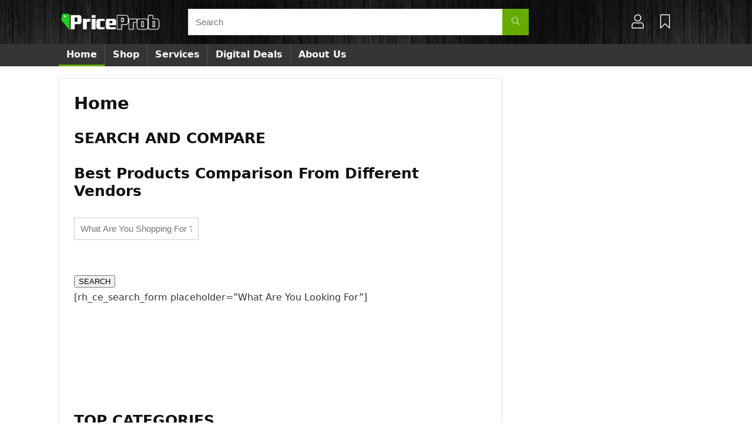

--- FILE ---
content_type: text/html;charset=utf-8
request_url: http://wafibuy.com/dngmre/pgpbtd-c.html
body_size: 27943
content:
    <!DOCTYPE html>
<!--[if IE 8]>    <html class="ie8" lang="en-US"> <![endif]-->
<!--[if IE 9]>    <html class="ie9" lang="en-US"> <![endif]-->
<!--[if (gt IE 9)|!(IE)] lang="en-US"><![endif]-->
<html lang="en-US">
<head>
<meta charset="UTF-8" />
<meta name="viewport" content="width=device-width, initial-scale=1.0" />
<!-- feeds & pingback -->
<link rel="profile" href="//gmpg.org/xfn/11" />
<link rel="pingback" href="//wafibuy.com/xmlrpc.php" />
<title>PriceProb &#8211; Compare Best Price Best Deals Best Stores</title>
<meta name='robots' content='max-image-preview:large' />
<link rel="alternate" type="application/rss+xml" title="PriceProb &raquo; Feed" href="//wafibuy.com/feed/" />
<link rel="alternate" type="application/rss+xml" title="PriceProb &raquo; Comments Feed" href="//wafibuy.com/comments/feed/" />
<script type="text/javascript">
/* <![CDATA[ */
window._wpemojiSettings = {"baseUrl":"https:\/\/s.w.org\/images\/core\/emoji\/14.0.0\/72x72\/","ext":".png","svgUrl":"https:\/\/s.w.org\/images\/core\/emoji\/14.0.0\/svg\/","svgExt":".svg","source":{"concatemoji":"http:\/\/wafibuy.com\/wp-includes\/js\/wp-emoji-release.min.js?ver=6.4.3"}};
/*! This file is auto-generated */
!function(i,n){var o,s,e;function c(e){try{var t={supportTests:e,timestamp:(new Date).valueOf()};sessionStorage.setItem(o,JSON.stringify(t))}catch(e){}}function p(e,t,n){e.clearRect(0,0,e.canvas.width,e.canvas.height),e.fillText(t,0,0);var t=new Uint32Array(e.getImageData(0,0,e.canvas.width,e.canvas.height).data),r=(e.clearRect(0,0,e.canvas.width,e.canvas.height),e.fillText(n,0,0),new Uint32Array(e.getImageData(0,0,e.canvas.width,e.canvas.height).data));return t.every(function(e,t){return e===r[t]})}function u(e,t,n){switch(t){case"flag":return n(e,"\ud83c\udff3\ufe0f\u200d\u26a7\ufe0f","\ud83c\udff3\ufe0f\u200b\u26a7\ufe0f")?!1:!n(e,"\ud83c\uddfa\ud83c\uddf3","\ud83c\uddfa\u200b\ud83c\uddf3")&&!n(e,"\ud83c\udff4\udb40\udc67\udb40\udc62\udb40\udc65\udb40\udc6e\udb40\udc67\udb40\udc7f","\ud83c\udff4\u200b\udb40\udc67\u200b\udb40\udc62\u200b\udb40\udc65\u200b\udb40\udc6e\u200b\udb40\udc67\u200b\udb40\udc7f");case"emoji":return!n(e,"\ud83e\udef1\ud83c\udffb\u200d\ud83e\udef2\ud83c\udfff","\ud83e\udef1\ud83c\udffb\u200b\ud83e\udef2\ud83c\udfff")}return!1}function f(e,t,n){var r="undefined"!=typeof WorkerGlobalScope&&self instanceof WorkerGlobalScope?new OffscreenCanvas(300,150):i.createElement("canvas"),a=r.getContext("2d",{willReadFrequently:!0}),o=(a.textBaseline="top",a.font="600 32px Arial",{});return e.forEach(function(e){o[e]=t(a,e,n)}),o}function t(e){var t=i.createElement("script");t.src=e,t.defer=!0,i.head.appendChild(t)}"undefined"!=typeof Promise&&(o="wpEmojiSettingsSupports",s=["flag","emoji"],n.supports={everything:!0,everythingExceptFlag:!0},e=new Promise(function(e){i.addEventListener("DOMContentLoaded",e,{once:!0})}),new Promise(function(t){var n=function(){try{var e=JSON.parse(sessionStorage.getItem(o));if("object"==typeof e&&"number"==typeof e.timestamp&&(new Date).valueOf()<e.timestamp+604800&&"object"==typeof e.supportTests)return e.supportTests}catch(e){}return null}();if(!n){if("undefined"!=typeof Worker&&"undefined"!=typeof OffscreenCanvas&&"undefined"!=typeof URL&&URL.createObjectURL&&"undefined"!=typeof Blob)try{var e="postMessage("+f.toString()+"("+[JSON.stringify(s),u.toString(),p.toString()].join(",")+"));",r=new Blob([e],{type:"text/javascript"}),a=new Worker(URL.createObjectURL(r),{name:"wpTestEmojiSupports"});return void(a.onmessage=function(e){c(n=e.data),a.terminate(),t(n)})}catch(e){}c(n=f(s,u,p))}t(n)}).then(function(e){for(var t in e)n.supports[t]=e[t],n.supports.everything=n.supports.everything&&n.supports[t],"flag"!==t&&(n.supports.everythingExceptFlag=n.supports.everythingExceptFlag&&n.supports[t]);n.supports.everythingExceptFlag=n.supports.everythingExceptFlag&&!n.supports.flag,n.DOMReady=!1,n.readyCallback=function(){n.DOMReady=!0}}).then(function(){return e}).then(function(){var e;n.supports.everything||(n.readyCallback(),(e=n.source||{}).concatemoji?t(e.concatemoji):e.wpemoji&&e.twemoji&&(t(e.twemoji),t(e.wpemoji)))}))}((window,document),window._wpemojiSettings);
/* ]]> */
</script>
<style id='wp-emoji-styles-inline-css' type='text/css'>

	img.wp-smiley, img.emoji {
		display: inline !important;
		border: none !important;
		box-shadow: none !important;
		height: 1em !important;
		width: 1em !important;
		margin: 0 0.07em !important;
		vertical-align: -0.1em !important;
		background: none !important;
		padding: 0 !important;
	}
</style>
<link rel='stylesheet' id='wp-block-library-css' href='//wafibuy.com/wp-includes/css/dist/block-library/style.min.css?ver=6.4.3' type='text/css' media='all' />
<style id='classic-theme-styles-inline-css' type='text/css'>
/*! This file is auto-generated */
.wp-block-button__link{color:#fff;background-color:#32373c;border-radius:9999px;box-shadow:none;text-decoration:none;padding:calc(.667em + 2px) calc(1.333em + 2px);font-size:1.125em}.wp-block-file__button{background:#32373c;color:#fff;text-decoration:none}
</style>
<style id='global-styles-inline-css' type='text/css'>
body{--wp--preset--color--black: #000000;--wp--preset--color--cyan-bluish-gray: #abb8c3;--wp--preset--color--white: #ffffff;--wp--preset--color--pale-pink: #f78da7;--wp--preset--color--vivid-red: #cf2e2e;--wp--preset--color--luminous-vivid-orange: #ff6900;--wp--preset--color--luminous-vivid-amber: #fcb900;--wp--preset--color--light-green-cyan: #7bdcb5;--wp--preset--color--vivid-green-cyan: #00d084;--wp--preset--color--pale-cyan-blue: #8ed1fc;--wp--preset--color--vivid-cyan-blue: #0693e3;--wp--preset--color--vivid-purple: #9b51e0;--wp--preset--gradient--vivid-cyan-blue-to-vivid-purple: linear-gradient(135deg,rgba(6,147,227,1) 0%,rgb(155,81,224) 100%);--wp--preset--gradient--light-green-cyan-to-vivid-green-cyan: linear-gradient(135deg,rgb(122,220,180) 0%,rgb(0,208,130) 100%);--wp--preset--gradient--luminous-vivid-amber-to-luminous-vivid-orange: linear-gradient(135deg,rgba(252,185,0,1) 0%,rgba(255,105,0,1) 100%);--wp--preset--gradient--luminous-vivid-orange-to-vivid-red: linear-gradient(135deg,rgba(255,105,0,1) 0%,rgb(207,46,46) 100%);--wp--preset--gradient--very-light-gray-to-cyan-bluish-gray: linear-gradient(135deg,rgb(238,238,238) 0%,rgb(169,184,195) 100%);--wp--preset--gradient--cool-to-warm-spectrum: linear-gradient(135deg,rgb(74,234,220) 0%,rgb(151,120,209) 20%,rgb(207,42,186) 40%,rgb(238,44,130) 60%,rgb(251,105,98) 80%,rgb(254,248,76) 100%);--wp--preset--gradient--blush-light-purple: linear-gradient(135deg,rgb(255,206,236) 0%,rgb(152,150,240) 100%);--wp--preset--gradient--blush-bordeaux: linear-gradient(135deg,rgb(254,205,165) 0%,rgb(254,45,45) 50%,rgb(107,0,62) 100%);--wp--preset--gradient--luminous-dusk: linear-gradient(135deg,rgb(255,203,112) 0%,rgb(199,81,192) 50%,rgb(65,88,208) 100%);--wp--preset--gradient--pale-ocean: linear-gradient(135deg,rgb(255,245,203) 0%,rgb(182,227,212) 50%,rgb(51,167,181) 100%);--wp--preset--gradient--electric-grass: linear-gradient(135deg,rgb(202,248,128) 0%,rgb(113,206,126) 100%);--wp--preset--gradient--midnight: linear-gradient(135deg,rgb(2,3,129) 0%,rgb(40,116,252) 100%);--wp--preset--font-size--small: 13px;--wp--preset--font-size--medium: 20px;--wp--preset--font-size--large: 36px;--wp--preset--font-size--x-large: 42px;--wp--preset--spacing--20: 0.44rem;--wp--preset--spacing--30: 0.67rem;--wp--preset--spacing--40: 1rem;--wp--preset--spacing--50: 1.5rem;--wp--preset--spacing--60: 2.25rem;--wp--preset--spacing--70: 3.38rem;--wp--preset--spacing--80: 5.06rem;--wp--preset--shadow--natural: 6px 6px 9px rgba(0, 0, 0, 0.2);--wp--preset--shadow--deep: 12px 12px 50px rgba(0, 0, 0, 0.4);--wp--preset--shadow--sharp: 6px 6px 0px rgba(0, 0, 0, 0.2);--wp--preset--shadow--outlined: 6px 6px 0px -3px rgba(255, 255, 255, 1), 6px 6px rgba(0, 0, 0, 1);--wp--preset--shadow--crisp: 6px 6px 0px rgba(0, 0, 0, 1);}:where(.is-layout-flex){gap: 0.5em;}:where(.is-layout-grid){gap: 0.5em;}body .is-layout-flow > .alignleft{float: left;margin-inline-start: 0;margin-inline-end: 2em;}body .is-layout-flow > .alignright{float: right;margin-inline-start: 2em;margin-inline-end: 0;}body .is-layout-flow > .aligncenter{margin-left: auto !important;margin-right: auto !important;}body .is-layout-constrained > .alignleft{float: left;margin-inline-start: 0;margin-inline-end: 2em;}body .is-layout-constrained > .alignright{float: right;margin-inline-start: 2em;margin-inline-end: 0;}body .is-layout-constrained > .aligncenter{margin-left: auto !important;margin-right: auto !important;}body .is-layout-constrained > :where(:not(.alignleft):not(.alignright):not(.alignfull)){max-width: var(--wp--style--global--content-size);margin-left: auto !important;margin-right: auto !important;}body .is-layout-constrained > .alignwide{max-width: var(--wp--style--global--wide-size);}body .is-layout-flex{display: flex;}body .is-layout-flex{flex-wrap: wrap;align-items: center;}body .is-layout-flex > *{margin: 0;}body .is-layout-grid{display: grid;}body .is-layout-grid > *{margin: 0;}:where(.wp-block-columns.is-layout-flex){gap: 2em;}:where(.wp-block-columns.is-layout-grid){gap: 2em;}:where(.wp-block-post-template.is-layout-flex){gap: 1.25em;}:where(.wp-block-post-template.is-layout-grid){gap: 1.25em;}.has-black-color{color: var(--wp--preset--color--black) !important;}.has-cyan-bluish-gray-color{color: var(--wp--preset--color--cyan-bluish-gray) !important;}.has-white-color{color: var(--wp--preset--color--white) !important;}.has-pale-pink-color{color: var(--wp--preset--color--pale-pink) !important;}.has-vivid-red-color{color: var(--wp--preset--color--vivid-red) !important;}.has-luminous-vivid-orange-color{color: var(--wp--preset--color--luminous-vivid-orange) !important;}.has-luminous-vivid-amber-color{color: var(--wp--preset--color--luminous-vivid-amber) !important;}.has-light-green-cyan-color{color: var(--wp--preset--color--light-green-cyan) !important;}.has-vivid-green-cyan-color{color: var(--wp--preset--color--vivid-green-cyan) !important;}.has-pale-cyan-blue-color{color: var(--wp--preset--color--pale-cyan-blue) !important;}.has-vivid-cyan-blue-color{color: var(--wp--preset--color--vivid-cyan-blue) !important;}.has-vivid-purple-color{color: var(--wp--preset--color--vivid-purple) !important;}.has-black-background-color{background-color: var(--wp--preset--color--black) !important;}.has-cyan-bluish-gray-background-color{background-color: var(--wp--preset--color--cyan-bluish-gray) !important;}.has-white-background-color{background-color: var(--wp--preset--color--white) !important;}.has-pale-pink-background-color{background-color: var(--wp--preset--color--pale-pink) !important;}.has-vivid-red-background-color{background-color: var(--wp--preset--color--vivid-red) !important;}.has-luminous-vivid-orange-background-color{background-color: var(--wp--preset--color--luminous-vivid-orange) !important;}.has-luminous-vivid-amber-background-color{background-color: var(--wp--preset--color--luminous-vivid-amber) !important;}.has-light-green-cyan-background-color{background-color: var(--wp--preset--color--light-green-cyan) !important;}.has-vivid-green-cyan-background-color{background-color: var(--wp--preset--color--vivid-green-cyan) !important;}.has-pale-cyan-blue-background-color{background-color: var(--wp--preset--color--pale-cyan-blue) !important;}.has-vivid-cyan-blue-background-color{background-color: var(--wp--preset--color--vivid-cyan-blue) !important;}.has-vivid-purple-background-color{background-color: var(--wp--preset--color--vivid-purple) !important;}.has-black-border-color{border-color: var(--wp--preset--color--black) !important;}.has-cyan-bluish-gray-border-color{border-color: var(--wp--preset--color--cyan-bluish-gray) !important;}.has-white-border-color{border-color: var(--wp--preset--color--white) !important;}.has-pale-pink-border-color{border-color: var(--wp--preset--color--pale-pink) !important;}.has-vivid-red-border-color{border-color: var(--wp--preset--color--vivid-red) !important;}.has-luminous-vivid-orange-border-color{border-color: var(--wp--preset--color--luminous-vivid-orange) !important;}.has-luminous-vivid-amber-border-color{border-color: var(--wp--preset--color--luminous-vivid-amber) !important;}.has-light-green-cyan-border-color{border-color: var(--wp--preset--color--light-green-cyan) !important;}.has-vivid-green-cyan-border-color{border-color: var(--wp--preset--color--vivid-green-cyan) !important;}.has-pale-cyan-blue-border-color{border-color: var(--wp--preset--color--pale-cyan-blue) !important;}.has-vivid-cyan-blue-border-color{border-color: var(--wp--preset--color--vivid-cyan-blue) !important;}.has-vivid-purple-border-color{border-color: var(--wp--preset--color--vivid-purple) !important;}.has-vivid-cyan-blue-to-vivid-purple-gradient-background{background: var(--wp--preset--gradient--vivid-cyan-blue-to-vivid-purple) !important;}.has-light-green-cyan-to-vivid-green-cyan-gradient-background{background: var(--wp--preset--gradient--light-green-cyan-to-vivid-green-cyan) !important;}.has-luminous-vivid-amber-to-luminous-vivid-orange-gradient-background{background: var(--wp--preset--gradient--luminous-vivid-amber-to-luminous-vivid-orange) !important;}.has-luminous-vivid-orange-to-vivid-red-gradient-background{background: var(--wp--preset--gradient--luminous-vivid-orange-to-vivid-red) !important;}.has-very-light-gray-to-cyan-bluish-gray-gradient-background{background: var(--wp--preset--gradient--very-light-gray-to-cyan-bluish-gray) !important;}.has-cool-to-warm-spectrum-gradient-background{background: var(--wp--preset--gradient--cool-to-warm-spectrum) !important;}.has-blush-light-purple-gradient-background{background: var(--wp--preset--gradient--blush-light-purple) !important;}.has-blush-bordeaux-gradient-background{background: var(--wp--preset--gradient--blush-bordeaux) !important;}.has-luminous-dusk-gradient-background{background: var(--wp--preset--gradient--luminous-dusk) !important;}.has-pale-ocean-gradient-background{background: var(--wp--preset--gradient--pale-ocean) !important;}.has-electric-grass-gradient-background{background: var(--wp--preset--gradient--electric-grass) !important;}.has-midnight-gradient-background{background: var(--wp--preset--gradient--midnight) !important;}.has-small-font-size{font-size: var(--wp--preset--font-size--small) !important;}.has-medium-font-size{font-size: var(--wp--preset--font-size--medium) !important;}.has-large-font-size{font-size: var(--wp--preset--font-size--large) !important;}.has-x-large-font-size{font-size: var(--wp--preset--font-size--x-large) !important;}
.wp-block-navigation a:where(:not(.wp-element-button)){color: inherit;}
:where(.wp-block-post-template.is-layout-flex){gap: 1.25em;}:where(.wp-block-post-template.is-layout-grid){gap: 1.25em;}
:where(.wp-block-columns.is-layout-flex){gap: 2em;}:where(.wp-block-columns.is-layout-grid){gap: 2em;}
.wp-block-pullquote{font-size: 1.5em;line-height: 1.6;}
</style>
<link rel='stylesheet' id='rhstyle-css' href='//wafibuy.com/wp-content/themes/rehub-theme/style.css?ver=14.6.5' type='text/css' media='all' />
<link rel='stylesheet' id='rehubicons-css' href='//wafibuy.com/wp-content/themes/rehub-theme/iconstyle.css?ver=14.6.5' type='text/css' media='all' />
<script type="text/javascript" src="//wafibuy.com/wp-includes/js/jquery/jquery.min.js?ver=3.7.1" id="jquery-core-js"></script>
<script type="text/javascript" src="//wafibuy.com/wp-includes/js/jquery/jquery-migrate.min.js?ver=3.4.1" id="jquery-migrate-js"></script>
<link rel="//api.w.org/" href="//wafibuy.com/wp-json/" /><link rel="alternate" type="application/json" href="//wafibuy.com/wp-json/wp/v2/pages/5509" /><link rel="EditURI" type="application/rsd+xml" title="RSD" href="//wafibuy.com/xmlrpc.php?rsd" />
<meta name="generator" content="WordPress 6.4.3" />
<link rel="canonical" href="//wafibuy.com/" />
<link rel='shortlink' href='//wafibuy.com/' />
<link rel="alternate" type="application/json+oembed" href="//wafibuy.com/wp-json/oembed/1.0/embed?url=http%3A%2F%2Fwafibuy.com%2F" />
<link rel="alternate" type="text/xml+oembed" href="//wafibuy.com/wp-json/oembed/1.0/embed?url=http%3A%2F%2Fwafibuy.com%2F&#038;format=xml" />
<link rel="preload" href="//wafibuy.com/wp-content/themes/rehub-theme/fonts/rhicons.woff2?3oibrj" as="font" type="font/woff2" crossorigin="crossorigin"><style type="text/css"> .responsive_nav_wrap{background:none repeat scroll 0 0 #000000!important;box-shadow:none;}.main-nav{border-bottom:none;border-top:none;}.dl-menuwrapper .dl-menu{margin:0 !important}#main_header,.is-sticky .logo_section_wrap,.sticky-active.logo_section_wrap{background-color:#000000 !important}.main-nav.white_style{border-top:none}nav.top_menu > ul:not(.off-canvas) > li > a:after{top:auto;bottom:0}.header-top{border:none;}#main_header{background-image:url("//wafibuy.com/wp-content/uploads/2022/10/wood-1759566__340.webp");background-position:center top;background-repeat:repeat}.footer-bottom{background-color:#3f3f3f !important}.footer-bottom .footer_widget{border:none !important}.footer-bottom{background-image:url("//wafibuy.com/wp-content/uploads/2022/10/wood-1759566__340.webp");background-position:center bottom;background-repeat:repeat} .widget .title:after{border-bottom:2px solid #66ab00;}.rehub-main-color-border,nav.top_menu > ul > li.vertical-menu.border-main-color .sub-menu,.rh-main-bg-hover:hover,.wp-block-quote,ul.def_btn_link_tabs li.active a,.wp-block-pullquote{border-color:#66ab00;}.wpsm_promobox.rehub_promobox{border-left-color:#66ab00!important;}.color_link{color:#66ab00 !important;}.search-header-contents{border-top-color:#66ab00;}.featured_slider:hover .score,.top_chart_controls .controls:hover,article.post .wpsm_toplist_heading:before{border-color:#66ab00;}.btn_more:hover,.tw-pagination .current{border:1px solid #66ab00;color:#fff}.rehub_woo_review .rehub_woo_tabs_menu li.current{border-top:3px solid #66ab00;}.gallery-pics .gp-overlay{box-shadow:0 0 0 4px #66ab00 inset;}.post .rehub_woo_tabs_menu li.current,.woocommerce div.product .woocommerce-tabs ul.tabs li.active{border-top:2px solid #66ab00;}.rething_item a.cat{border-bottom-color:#66ab00}nav.top_menu ul li ul.sub-menu{border-bottom:2px solid #66ab00;}.widget.deal_daywoo,.elementor-widget-wpsm_woofeatured .deal_daywoo{border:3px solid #66ab00;padding:20px;background:#fff;}.deal_daywoo .wpsm-bar-bar{background-color:#66ab00 !important} #buddypress div.item-list-tabs ul li.selected a span,#buddypress div.item-list-tabs ul li.current a span,#buddypress div.item-list-tabs ul li a span,.user-profile-div .user-menu-tab > li.active > a,.user-profile-div .user-menu-tab > li.active > a:focus,.user-profile-div .user-menu-tab > li.active > a:hover,.news_in_thumb:hover a.rh-label-string,.news_out_thumb:hover a.rh-label-string,.col-feat-grid:hover a.rh-label-string,.carousel-style-deal .re_carousel .controls,.re_carousel .controls:hover,.openedprevnext .postNavigation a,.postNavigation a:hover,.top_chart_pagination a.selected,.flex-control-paging li a.flex-active,.flex-control-paging li a:hover,.btn_more:hover,body .tabs-menu li:hover,body .tabs-menu li.current,.featured_slider:hover .score,#bbp_user_edit_submit,.bbp-topic-pagination a,.bbp-topic-pagination a,.custom-checkbox label.checked:after,.slider_post .caption,ul.postpagination li.active a,ul.postpagination li:hover a,ul.postpagination li a:focus,.top_theme h5 strong,.re_carousel .text:after,#topcontrol:hover,.main_slider .flex-overlay:hover a.read-more,.rehub_chimp #mc_embed_signup input#mc-embedded-subscribe,#rank_1.rank_count,#toplistmenu > ul li:before,.rehub_chimp:before,.wpsm-members > strong:first-child,.r_catbox_btn,.wpcf7 .wpcf7-submit,.wpsm_pretty_hover li:hover,.wpsm_pretty_hover li.current,.rehub-main-color-bg,.togglegreedybtn:after,.rh-bg-hover-color:hover a.rh-label-string,.rh-main-bg-hover:hover,.rh_wrapper_video_playlist .rh_video_currently_playing,.rh_wrapper_video_playlist .rh_video_currently_playing.rh_click_video:hover,.rtmedia-list-item .rtmedia-album-media-count,.tw-pagination .current,.dokan-dashboard .dokan-dash-sidebar ul.dokan-dashboard-menu li.active,.dokan-dashboard .dokan-dash-sidebar ul.dokan-dashboard-menu li:hover,.dokan-dashboard .dokan-dash-sidebar ul.dokan-dashboard-menu li.dokan-common-links a:hover,#ywqa-submit-question,.woocommerce .widget_price_filter .ui-slider .ui-slider-range,.rh-hov-bor-line > a:after,nav.top_menu > ul:not(.off-canvas) > li > a:after,.rh-border-line:after,.wpsm-table.wpsm-table-main-color table tr th,.rehub_chimp_flat #mc_embed_signup input#mc-embedded-subscribe,.rh-hov-bg-main-slide:before,.rh-hov-bg-main-slidecol .col_item:before{background:#66ab00;}@media (max-width:767px){.postNavigation a{background:#66ab00;}}.rh-main-bg-hover:hover,.rh-main-bg-hover:hover .whitehovered,.user-profile-div .user-menu-tab > li.active > a{color:#fff !important} a,.carousel-style-deal .deal-item .priced_block .price_count ins,nav.top_menu ul li.menu-item-has-children ul li.menu-item-has-children > a:before,.top_chart_controls .controls:hover,.flexslider .fa-pulse,.footer-bottom .widget .f_menu li a:hover,.comment_form h3 a,.bbp-body li.bbp-forum-info > a:hover,.bbp-body li.bbp-topic-title > a:hover,#subscription-toggle a:before,#favorite-toggle a:before,.aff_offer_links .aff_name a,.rh-deal-price,.commentlist .comment-content small a,.related_articles .title_cat_related a,article em.emph,.campare_table table.one td strong.red,.sidebar .tabs-item .detail p a,.footer-bottom .widget .title span,footer p a,.welcome-frase strong,article.post .wpsm_toplist_heading:before,.post a.color_link,.categoriesbox:hover h3 a:after,.bbp-body li.bbp-forum-info > a,.bbp-body li.bbp-topic-title > a,.widget .title i,.woocommerce-MyAccount-navigation ul li.is-active a,.category-vendormenu li.current a,.deal_daywoo .title,.rehub-main-color,.wpsm_pretty_colored ul li.current a,.wpsm_pretty_colored ul li.current,.rh-heading-hover-color:hover h2 a,.rh-heading-hover-color:hover h3 a,.rh-heading-hover-color:hover h4 a,.rh-heading-hover-color:hover h5 a,.rh-heading-hover-color:hover h3,.rh-heading-hover-color:hover h2,.rh-heading-hover-color:hover h4,.rh-heading-hover-color:hover h5,.rh-heading-hover-color:hover .rh-heading-hover-item a,.rh-heading-icon:before,.widget_layered_nav ul li.chosen a:before,.wp-block-quote.is-style-large p,ul.page-numbers li span.current,ul.page-numbers li a:hover,ul.page-numbers li.active a,.page-link > span:not(.page-link-title),blockquote:not(.wp-block-quote) p,span.re_filtersort_btn:hover,span.active.re_filtersort_btn,.deal_daywoo .price,div.sortingloading:after{color:#66ab00;} .page-link > span:not(.page-link-title),.widget.widget_affegg_widget .title,.widget.top_offers .title,.widget.cegg_widget_products .title,header .header_first_style .search form.search-form [type="submit"],header .header_eight_style .search form.search-form [type="submit"],.filter_home_pick span.active,.filter_home_pick span:hover,.filter_product_pick span.active,.filter_product_pick span:hover,.rh_tab_links a.active,.rh_tab_links a:hover,.wcv-navigation ul.menu li.active,.wcv-navigation ul.menu li:hover a,form.search-form [type="submit"],.rehub-sec-color-bg,input#ywqa-submit-question,input#ywqa-send-answer,.woocommerce button.button.alt,.tabsajax span.active.re_filtersort_btn,.wpsm-table.wpsm-table-sec-color table tr th,.rh-slider-arrow,.rh-hov-bg-sec-slide:before,.rh-hov-bg-sec-slidecol .col_item:before{background:#634200 !important;color:#fff !important;outline:0}.widget.widget_affegg_widget .title:after,.widget.top_offers .title:after,.widget.cegg_widget_products .title:after{border-top-color:#634200 !important;}.page-link > span:not(.page-link-title){border:1px solid #634200;}.page-link > span:not(.page-link-title),.header_first_style .search form.search-form [type="submit"] i{color:#fff !important;}.rh_tab_links a.active,.rh_tab_links a:hover,.rehub-sec-color-border,nav.top_menu > ul > li.vertical-menu.border-sec-color > .sub-menu,.rh-slider-thumbs-item--active{border-color:#634200}.rh_wrapper_video_playlist .rh_video_currently_playing,.rh_wrapper_video_playlist .rh_video_currently_playing.rh_click_video:hover{background-color:#634200;box-shadow:1200px 0 0 #634200 inset;}.rehub-sec-color{color:#634200}  .woocommerce .woo-button-area .masked_coupon,.woocommerce a.woo_loop_btn,.woocommerce .button.checkout,.woocommerce input.button.alt,.woocommerce a.add_to_cart_button:not(.flat-woo-btn),.woocommerce-page a.add_to_cart_button:not(.flat-woo-btn),.woocommerce .single_add_to_cart_button,.woocommerce div.product form.cart .button,.woocommerce .checkout-button.button,.priced_block .btn_offer_block,.priced_block .button,.rh-deal-compact-btn,input.mdf_button,#buddypress input[type="submit"],#buddypress input[type="button"],#buddypress input[type="reset"],#buddypress button.submit,.wpsm-button.rehub_main_btn,.wcv-grid a.button,input.gmw-submit,#ws-plugin--s2member-profile-submit,#rtmedia_create_new_album,input[type="submit"].dokan-btn-theme,a.dokan-btn-theme,.dokan-btn-theme,#wcfm_membership_container a.wcfm_submit_button,.woocommerce button.button,.rehub-main-btn-bg{background:none #66ab00 !important;color:#ffffff !important;fill:#ffffff !important;border:none !important;text-decoration:none !important;outline:0;box-shadow:0 2px 2px #E7E7E7 !important;border-radius:0 !important;}.rehub-main-btn-bg > a{color:#ffffff !important;}.woocommerce a.woo_loop_btn:hover,.woocommerce .button.checkout:hover,.woocommerce input.button.alt:hover,.woocommerce a.add_to_cart_button:not(.flat-woo-btn):hover,.woocommerce-page a.add_to_cart_button:not(.flat-woo-btn):hover,.woocommerce a.single_add_to_cart_button:hover,.woocommerce-page a.single_add_to_cart_button:hover,.woocommerce div.product form.cart .button:hover,.woocommerce-page div.product form.cart .button:hover,.woocommerce .checkout-button.button:hover,.priced_block .btn_offer_block:hover,.wpsm-button.rehub_main_btn:hover,#buddypress input[type="submit"]:hover,#buddypress input[type="button"]:hover,#buddypress input[type="reset"]:hover,#buddypress button.submit:hover,.small_post .btn:hover,.ap-pro-form-field-wrapper input[type="submit"]:hover,.wcv-grid a.button:hover,#ws-plugin--s2member-profile-submit:hover,.rething_button .btn_more:hover,#wcfm_membership_container a.wcfm_submit_button:hover,.woocommerce button.button:hover,.rehub-main-btn-bg:hover,.rehub-main-btn-bg:hover > a{background:none #66ab00 !important;color:#ffffff !important;box-shadow:-1px 6px 13px #d3d3d3 !important;border-color:transparent;}.rehub_offer_coupon:hover{border:1px dashed #66ab00;}.rehub_offer_coupon:hover i.far,.rehub_offer_coupon:hover i.fal,.rehub_offer_coupon:hover i.fas{color:#66ab00}.re_thing_btn .rehub_offer_coupon.not_masked_coupon:hover{color:#66ab00 !important}.woocommerce a.woo_loop_btn:active,.woocommerce .button.checkout:active,.woocommerce .button.alt:active,.woocommerce a.add_to_cart_button:not(.flat-woo-btn):active,.woocommerce-page a.add_to_cart_button:not(.flat-woo-btn):active,.woocommerce a.single_add_to_cart_button:active,.woocommerce-page a.single_add_to_cart_button:active,.woocommerce div.product form.cart .button:active,.woocommerce-page div.product form.cart .button:active,.woocommerce .checkout-button.button:active,.wpsm-button.rehub_main_btn:active,#buddypress input[type="submit"]:active,#buddypress input[type="button"]:active,#buddypress input[type="reset"]:active,#buddypress button.submit:active,.ap-pro-form-field-wrapper input[type="submit"]:active,.wcv-grid a.button:active,#ws-plugin--s2member-profile-submit:active,input[type="submit"].dokan-btn-theme:active,a.dokan-btn-theme:active,.dokan-btn-theme:active,.woocommerce button.button:active,.rehub-main-btn-bg:active{background:none #66ab00 !important;box-shadow:0 1px 0 #999 !important;top:2px;color:#ffffff !important;}.rehub_btn_color{background-color:#66ab00;border:1px solid #66ab00;color:#ffffff;text-shadow:none}.rehub_btn_color:hover{color:#ffffff;background-color:#66ab00;border:1px solid #66ab00;}.rething_button .btn_more{border:1px solid #66ab00;color:#66ab00;}.rething_button .priced_block.block_btnblock .price_count{color:#66ab00;font-weight:normal;}.widget_merchant_list .buttons_col{background-color:#66ab00 !important;}.widget_merchant_list .buttons_col a{color:#ffffff !important;}.rehub-svg-btn-fill svg{fill:#66ab00;}.rehub-svg-btn-stroke svg{stroke:#66ab00;}@media (max-width:767px){#float-panel-woo-area{border-top:1px solid #66ab00}}@media screen and (min-width:1140px){.rh-boxed-container .rh-outer-wrap{width:1120px}.rh-container,.content{width:1080px;}.centered-container .vc_col-sm-12 > * > .wpb_wrapper,.vc_section > .vc_row,body .elementor-section.elementor-section-boxed > .elementor-container{max-width:1080px}.vc_row.vc_rehub_container > .vc_col-sm-8,.main-side:not(.full_width){width:755px}.vc_row.vc_rehub_container>.vc_col-sm-4,.sidebar,.side-twocol{width:300px}.side-twocol .columns{height:200px}.main_slider.flexslider .slides .slide{height:418px;line-height:418px}.main_slider.flexslider{height:418px}.main-side,.gallery-pics{width:728px;}.main_slider.flexslider{width:calc(100% - 325px);}.main_slider .flex-overlay h2{font-size:36px;line-height:34px}.offer_grid .offer_thumb img,.offer_grid figure img,figure.eq_figure img{height:130px}header .logo{max-width:300px;}.rh_video_playlist_column_full .rh_container_video_playlist{width:320px !important}.rh_video_playlist_column_full .rh_wrapper_player{width:calc(100% - 320px) !important;}.rehub_chimp h3{font-size:20px}.outer_mediad_left{margin-left:-670px !important}.outer_mediad_right{margin-left:550px !important}}form.search-form input[type=text],.product-search-form .nice-select,form.search-form [type=submit]{height:45px;}form.search-form.product-search-form input[type=text]{padding:2px 20px;}.product-search-form .nice-select,form.search-form [type=submit]{line-height:43px;}.heart_thumb_wrap .heartplus:before,.heart_thumb_wrap:hover .heartplus.alreadywish:not(.wishlisted):before,header .rhi-hearttip:before{content:"\e90a"}.heart_thumb_wrap .heartplus.alreadywish:before{content:"\e9d2"}</style><link rel="icon" href="//wafibuy.com/wp-content/uploads/2022/10/WafiBuy-logo-tab-100x97.png" sizes="32x32" />
<link rel="icon" href="//wafibuy.com/wp-content/uploads/2022/10/WafiBuy-logo-tab.png" sizes="192x192" />
<link rel="apple-touch-icon" href="//wafibuy.com/wp-content/uploads/2022/10/WafiBuy-logo-tab.png" />
<meta name="msapplication-TileImage" content="//wafibuy.com/wp-content/uploads/2022/10/WafiBuy-logo-tab.png" />
		<style type="text/css" id="wp-custom-css">
			form.search-form [type="submit"], .rehub-sec-color-bg, input#ywqa-submit-question, input#ywqa-send-answer, .woocommerce button.button.alt, .tabsajax span.active.re_filtersort_btn, .wpsm-table.wpsm-table-sec-color table tr th, .rh-slider-arrow, .rh-hov-bg-sec-slide:before, .rh-hov-bg-sec-slidecol .col_item:before {
    background: #66ab00 !important;
    color: #fff!important;
    outline: 0;
}		</style>
		</head>
<body class="home page-template page-template-elementor_header_footer page page-id-5509">
	               
<!-- Outer Start -->
<div class="rh-outer-wrap">
    <div id="top_ankor"></div>
    <!-- HEADER -->
            <header id="main_header" class="dark_style">
            <div class="header_wrap">
                                                <!-- Logo section -->
<div class="logo_section_wrap hideontablet">
    <div class="rh-container">
        <div class="logo-section rh-flex-center-align tabletblockdisplay header_seven_style clearfix">
            <div class="logo">
          		          			<a href="//wafibuy.com" class="logo_image">
                        <img src="//wafibuy.com/wp-content/uploads/2024/01/Untitled-1-Recovered-Recovered.png" alt="PriceProb" height="" width="175" />
                    </a>
          		       
            </div>                       
            <div class="search head_search position-relative">
                                <form  role="search" method="get" class="search-form" action="//wafibuy.com/">
  	<input type="text" name="s" placeholder="Search"  data-posttype="post">
  	  	<button type="submit" class="btnsearch" aria-label="Search"><i class="rhicon rhi-search"></i></button>
</form>
            </div>
            <div class=" rh-flex-right-align">
                <div class="header-actions-logo rh-flex-right-align">
                    <div class="tabledisplay">
                         
                                                    <div class="celldisplay login-btn-cell text-center">
                                                                                                <span class="act-rehub-login-popup rh-header-icon rh_login_icon_n_btn mobileinmenu " data-type="login"><i class="rhicon rhi-user"></i><span>Login / Register</span></span>                                <span class="heads_icon_label rehub-main-font login_icon_label">
                                                                    </span>                                                   
                            </div>                            
                         
                                                    <div class="celldisplay text-center">
                            <a href="/favorites/" class="rh-header-icon mobileinmenu rh-wishlistmenu-link">
                                                                <span class="rhicon rhi-hearttip position-relative">
                                    <span class="rh-icon-notice rhhidden rehub-main-color-bg"></span>                                </span>
                            </a>
                            <span class="heads_icon_label rehub-main-font">
                                                            </span>                            
                            </div>
                                                                                   
                                                    <div class="celldisplay mobileinmenu rh-comparemenu-link rh-header-icon text-center">
                                                        <span class="heads_icon_label rehub-main-font">
                                                            </span>
                            </div>
                                                                        
                    </div>                     
                </div>  
            </div>                        
        </div>
    </div>
</div>
<!-- /Logo section -->  
<!-- Main Navigation -->
<div class="search-form-inheader header_icons_menu main-nav mob-logo-enabled rh-stickme dark_style">  
    <div class="rh-container rh-flex-center-align logo_insticky_enabled"> 
	    <a href="//wafibuy.com" class="logo_image_insticky"><img src="//wafibuy.com/wp-content/uploads/2023/12/PriceProb-logo.png" alt="PriceProb" /></a>    
        <nav class="top_menu"><ul id="menu-main-menu" class="menu"><li id="menu-item-8453" class="menu-item menu-item-type-post_type menu-item-object-page menu-item-home current-menu-item page_item page-item-5509 current_page_item"><a href="//wafibuy.com/">Home</a></li>
<li id="menu-item-8458" class="menu-item menu-item-type-post_type menu-item-object-page"><a href="//wafibuy.com/shop/">Shop</a></li>
<li id="menu-item-8846" class="menu-item menu-item-type-post_type menu-item-object-page"><a href="//wafibuy.com/services/">Services</a></li>
<li id="menu-item-8875" class="menu-item menu-item-type-post_type menu-item-object-page"><a href="//wafibuy.com/digital-deals/">Digital Deals</a></li>
<li id="menu-item-8454" class="menu-item menu-item-type-post_type menu-item-object-page"><a href="//wafibuy.com/about-us/">About Us</a></li>
</ul></nav>        <div class="responsive_nav_wrap rh_mobile_menu">
            <div id="dl-menu" class="dl-menuwrapper rh-flex-center-align">
                <button id="dl-trigger" class="dl-trigger" aria-label="Menu">
                    <svg viewBox="0 0 32 32" xmlns="//www.w3.org/2000/svg">
                        <g>
                            <line stroke-linecap="round" id="rhlinemenu_1" y2="7" x2="29" y1="7" x1="3"/>
                            <line stroke-linecap="round" id="rhlinemenu_2" y2="16" x2="18" y1="16" x1="3"/>
                            <line stroke-linecap="round" id="rhlinemenu_3" y2="25" x2="26" y1="25" x1="3"/>
                        </g>
                    </svg>
                </button>
                <div id="mobile-menu-icons" class="rh-flex-center-align rh-flex-right-align">
                    <div id="slide-menu-mobile"></div>
                </div>
            </div>
                    </div>
        <div class="search-header-contents">
            <form  role="search" method="get" class="search-form" action="//wafibuy.com/">
  	<input type="text" name="s" placeholder="Search"  data-posttype="post">
  	  	<button type="submit" class="btnsearch" aria-label="Search"><i class="rhicon rhi-search"></i></button>
</form>
            
        </div>
    </div>
</div>
<!-- /Main Navigation -->
            </div>  
        </header>
            
<!-- CONTENT -->
<div class="rh-container "> 
    <div class="rh-content-wrap clearfix">
        <!-- Main Side -->
        <div class="main-side page clearfix" id="content">
            <div class="rh-post-wrapper">
                <article class="post mb0" id="page-5509">       
                                                            <div class="title"><h1 class="entry-title">Home</h1></div>
                                        <h2>SEARCH AND COMPARE</h2>
<h2>Best Products Comparison From Different Vendors<br />
</h2>
<form  role="search" method="get" id="rh-custom-search-793620755" action="//wafibuy.com/">
			  <input type="text" name="s" placeholder="What Are You Shopping For ? "  data-posttype="product" data-enable_compare="" data-catid=""><br />
			  <input type="hidden" name="post_type" value="product" /><br />
			  			  	<input type="hidden" name="product_cat" value="" /><br />
			  <button type="submit">SEARCH</button><br />
			</form>
<p>		[rh_ce_search_form placeholder=&#8221;What Are You Looking For&#8221;]		</p>
<figure><a href="//amazon.com"><img decoding="async" src="//wafibuy.com/wp-content/themes/rehub-theme/images/default/blank.gif" data-src="//wafibuy.com/wp-content/uploads/thumbs_dir/amazon_PNG21-e1659876467948-q801qtt2xg3r1o0ixj8f4s34zqc6ja2n0mfp9nkb28.png" title="amazon_PNG21" alt="amazon_PNG21" /></a></figure>
<figure><a href="//ebay.com"><img decoding="async" src="//wafibuy.com/wp-content/themes/rehub-theme/images/default/blank.gif" data-src="//wafibuy.com/wp-content/uploads/thumbs_dir/ebay_PNG2-e1659876506325-q801qtt2xg3q0u5b7qaspfamz1eyyzh2vy5t608k5c.png" title="ebay_PNG2" alt="ebay_PNG2" /></a></figure>
<figure><a href="//aliexpress.com"><img decoding="async" src="//wafibuy.com/wp-content/themes/rehub-theme/images/default/blank.gif" data-src="//wafibuy.com/wp-content/uploads/thumbs_dir/pngegg-2-e1659876707840-q801qtt2xg3q0u5b7qaspfamz1eyyzh2vy5t608k5c.png" title="pngegg (2)" alt="pngegg (2)" /></a></figure>
<figure><a href="//newegg.com"><img decoding="async" src="//wafibuy.com/wp-content/themes/rehub-theme/images/default/blank.gif" data-src="//wafibuy.com/wp-content/uploads/thumbs_dir/pngegg-3-q801qtt2xg3r1o0ixj8f4s34zqc6ja2n0mfp9nkb28.png" title="pngegg" alt="pngegg" /></a></figure>
<figure><a href="//walmart.com"><img decoding="async" src="//wafibuy.com/wp-content/themes/rehub-theme/images/default/blank.gif" data-src="//wafibuy.com/wp-content/uploads/thumbs_dir/download-q801qtt2xg3q0u5b7qaspfamz1eyyzh2vy5t608k5c.png" title="download" alt="download" /></a></figure>
<h2>TOP CATEGORIES </h2>
<p>			CAMERASBest Comparison By Different Vendors<a target="_blank" rel="nofollow noopener" href="//wafibuy.com/product-category/cameras/">SEE COMPARISON </a><a target="_blank" rel="nofollow noopener" href="//wafibuy.com/product-category/cameras/"><img decoding="async" src="//wafibuy.com/wp-content/uploads/thumbs_dir/canon-eos-m200-mirrorless-digital-camera-with-15-45mm-lens-black-20u84ut8uynxkgj552b6rmw3t0jl4xssnn4fpp1z8d1g.jpeg" alt="CAMERAS" /></a><br />
			BEST MOBILESBest Comparison By Different Vendors<a target="_blank" rel="nofollow noopener" href="//wafibuy.com/product-category/mobiles/">SEE COMPARISON </a><a target="_blank" rel="nofollow noopener" href="//wafibuy.com/product-category/mobiles/"><img decoding="async" src="//wafibuy.com/wp-content/uploads/thumbs_dir/samsung-galaxy-tab-s5e-wi-fi-sm-t720-128gb-silver-uk-version-20u84ut8uynxkgj552b6rmw3t0jl4xssnn4fpp1z8sh0.jpg" alt="BEST MOBILES" /></a><br />
			DRONES CAMERABest Comparison By Different Vendors<a target="_blank" rel="nofollow noopener" href="//wafibuy.com/product-category/drone/">SEE COMPARISON </a><a target="_blank" rel="nofollow noopener" href="//wafibuy.com/product-category/drone/"><img decoding="async" src="//wafibuy.com/wp-content/uploads/thumbs_dir/dji-mavic-2-pro-drone-grey-20u84ut8uynxkgj552b6rmw3t0jl4xssnn4fpp1z8d1g.jpeg" alt="DRONES CAMERA" /></a><br />
			LAPTOPSBest Comparison By Different Vendors<a target="_blank" rel="nofollow noopener" href="//wafibuy.com/product-category/laptops/">SEE COMPARISON </a><a target="_blank" rel="nofollow noopener" href="//wafibuy.com/product-category/laptops/"><img decoding="async" src="//wafibuy.com/wp-content/uploads/thumbs_dir/msi-ge66-raider-10ug-211-156-300hz-3ms-gaming-laptop-intel-core-i7-10870h-20u84ulevdpmufs4io1svk42yqbzqtnlk61o011baexo.jpg" alt="LAPTOPS" /></a><br />
			REFRIGERATORBest Comparison By Different Vendors<a target="_blank" rel="nofollow noopener" href="//wafibuy.com/product-category/refrigerator/">SEE COMPARISON </a><a target="_blank" rel="nofollow noopener" href="//wafibuy.com/product-category/refrigerator/"><img decoding="async" src="//wafibuy.com/wp-content/uploads/thumbs_dir/galanz-40-cu-ft-retro-two-doors-refrigerator-red-20u84ulevdpmufs4io1svk42yqbzqtnlk61o012yugw4.jpeg" alt="REFRIGERATOR" /></a><br />
			BEST TABLETSBest Comparison By Different Vendors<a target="_blank" rel="nofollow noopener" href="//wafibuy.com/product-category/tablet/">SEE COMPARISON </a><a target="_blank" rel="nofollow noopener" href="//wafibuy.com/product-category/tablet/"><img decoding="async" src="//wafibuy.com/wp-content/uploads/thumbs_dir/samsung-t590-galaxy-tab-a-105-wi-fi-black-32gb-international-model-3gb-20u84ut8uynxkgj552b6rmw3t0jl4xssnn4fpp1z8d1g.jpg" alt="BEST TABLETS" /></a><br />
			MICROWAVE OVENBest Comparison By Different Vendors<a target="_blank" rel="nofollow noopener" href="//wafibuy.com/product-category/microwave-oven/">SEE COMPARISON </a><a target="_blank" rel="nofollow noopener" href="//wafibuy.com/product-category/microwave-oven/"><img decoding="async" src="//wafibuy.com/wp-content/uploads/thumbs_dir/blackdecker-digital-microwave-oven-with-turntable-push-button-door-child-20u84uisviq79rj4b7ao8v6qomxgm49v70cqrh1n5s7w.jpg" alt="MICROWAVE OVEN" /></a><br />
			LED TV&#039;sBest Comparison By Different Vendors<a target="_blank" rel="nofollow noopener" href="//wafibuy.com/product-category/led-tv/">SEE COMPARISON </a><a target="_blank" rel="nofollow noopener" href="//wafibuy.com/product-category/led-tv/"><img decoding="async" src="//wafibuy.com/wp-content/uploads/thumbs_dir/refurbished-tcl-65-class-4k-ultra-hd-2160p-dolby-vision-hdr-roku-smart-20u84ulevdpmufs4io1svk42yqbzqtnlk61o012yugw4.png" alt="LED TV&#039;s" /></a>		</p>
<h2>ON SALE</h2>
<p>                                    Added to wishlistRemoved from wishlist 0<br />
                Add to compare<br />
                        &#8211; 27%         </p>
<figure>
        <a href="//wafibuy.com/product/astronaut-nebula-projector-astronaut-projector-galaxy-starry-sky-night-light-ocean-star-led-lamp-remote/"><br />
                            <img decoding="async" src="//wafibuy.com/wp-content/themes/rehub-theme/images/default/blank.gif" data-src="//m.media-amazon.com/images/I/51qyz7cy+ML.jpg" alt="astronaut nebula projector" width="300" height=""><br />
        </a><br />
    </figure>
<h3>
                        <a href="//wafibuy.com/product/astronaut-nebula-projector-astronaut-projector-galaxy-starry-sky-night-light-ocean-star-led-lamp-remote/">astronaut nebula projector</a><br />
    </h3>
<p>        Best deal at: eBay<br />
	<del aria-hidden="true"><bdi>&#36;22.99</bdi></del> <ins><bdi>&#36;16.78</bdi></ins><br />
                                    <a href="//wafibuy.com/product/astronaut-nebula-projector-astronaut-projector-galaxy-starry-sky-night-light-ocean-star-led-lamp-remote/">+ 12 more</a><br />
                                    Added to wishlistRemoved from wishlist 0<br />
                Add to compare<br />
                        &#8211; 29%         </p>
<figure>
        <a href="//wafibuy.com/product/nebula-projector-nebula-mars-3-portable-projector-1080p-android-tv-4k-home-cinema-1000-ansi-lumen/"><br />
                            <img decoding="async" src="//wafibuy.com/wp-content/themes/rehub-theme/images/default/blank.gif" data-src="//m.media-amazon.com/images/I/41Evli+e9GL.jpg" alt="nebula projector" width="300" height=""><br />
        </a><br />
    </figure>
<h3>
                        <a href="//wafibuy.com/product/nebula-projector-nebula-mars-3-portable-projector-1080p-android-tv-4k-home-cinema-1000-ansi-lumen/">nebula projector</a><br />
    </h3>
<p>        Best deal at: eBay<br />
	<del aria-hidden="true"><bdi>&#36;316.99</bdi></del> <ins><bdi>&#36;223.99</bdi></ins><br />
                                    <a href="//wafibuy.com/product/nebula-projector-nebula-mars-3-portable-projector-1080p-android-tv-4k-home-cinema-1000-ansi-lumen/">+ 12 more</a><br />
                                    Added to wishlistRemoved from wishlist 0<br />
                Add to compare<br />
                        &#8211; 61%         </p>
<figure>
        <a href="//wafibuy.com/product/samsung-galaxy-note-20-ultra-samsung-galaxy-note-20-5g-n981-128gb-factory-unlocked-used/"><br />
                            <img decoding="async" src="//wafibuy.com/wp-content/themes/rehub-theme/images/default/blank.gif" data-src="//i.ebayimg.com/images/g/NZgAAOSwRC1ishMf/s-l200.jpg" alt="Samsung Galaxy Note 20 Ultra, Samsung Galaxy Note 20 5G N981 128GB Factory Unlocked &#8211; Used," width="300" height=""><br />
        </a><br />
    </figure>
<p>                <a href="//wafibuy.com/product-category/mobiles/">Mobiles</a>                         </p>
<h3>
                        <a href="//wafibuy.com/product/samsung-galaxy-note-20-ultra-samsung-galaxy-note-20-5g-n981-128gb-factory-unlocked-used/">Samsung Galaxy Note 20 Ultra, Samsung Galaxy Note 20 5G N981 128GB Factory Unlocked &#8211; Used,</a><br />
    </h3>
<p>        Best deal at: eBay<br />
	<del aria-hidden="true"><bdi>&#36;499.99</bdi></del> <ins><bdi>&#36;194.99</bdi></ins><br />
                                    <a href="//wafibuy.com/product/samsung-galaxy-note-20-ultra-samsung-galaxy-note-20-5g-n981-128gb-factory-unlocked-used/">+ 12 more</a><br />
                                    Added to wishlistRemoved from wishlist 0<br />
                Add to compare<br />
                        &#8211; 40%         </p>
<figure>
        <a href="//wafibuy.com/product/apple-iphone-12-apple-iphone-12-mini-64gb-all-colors-unlocked-c-stock/"><br />
                            <img decoding="async" src="//wafibuy.com/wp-content/themes/rehub-theme/images/default/blank.gif" data-src="//i5.walmartimages.com/asr/93d9236a-d24d-49f9-9b52-41951bb5f190.f98cf457bc074e0dbf1339d6160e4f10.jpeg?odnHeight=450&#038;odnWidth=450&#038;odnBg=ffffff" alt="Apple iPhone 12, Apple iPhone 12 MINI &#8211; 64GB &#8211; All Colors &#8211; (Unlocked) &#8211; C Stock," width="300" height=""><br />
        </a><br />
    </figure>
<p>                <a href="//wafibuy.com/product-category/mobiles/">Mobiles</a>                         </p>
<h3>
                        <a href="//wafibuy.com/product/apple-iphone-12-apple-iphone-12-mini-64gb-all-colors-unlocked-c-stock/">Apple iPhone 12, Apple iPhone 12 MINI &#8211; 64GB &#8211; All Colors &#8211; (Unlocked) &#8211; C Stock,</a><br />
    </h3>
<p>        Best deal at: Walmart.com<br />
	<del aria-hidden="true"><bdi>&#36;449.99</bdi></del> <ins><bdi>&#36;269.97</bdi></ins><br />
                                    <a href="//wafibuy.com/product/apple-iphone-12-apple-iphone-12-mini-64gb-all-colors-unlocked-c-stock/">+ 13 more</a><br />
                                    Added to wishlistRemoved from wishlist 0<br />
                Add to compare<br />
                        &#8211; 11%         </p>
<figure>
        <a href="//wafibuy.com/product/samsung-galaxy-a52-samsung-galaxy-a52-dual-sim-128gb-black-sm-a526u1unlocked-damaged-nd5526/"><br />
                            <img decoding="async" src="//wafibuy.com/wp-content/themes/rehub-theme/images/default/blank.gif" data-src="//i.ebayimg.com/images/g/tBkAAOSwcRZlPCEw/s-l1600.jpg" alt="Samsung Galaxy A52, Samsung Galaxy A52 Dual SIM 128gb Black SM-A526U1(Unlocked) Damaged ND5526," width="300" height=""><br />
        </a><br />
    </figure>
<p>                <a href="//wafibuy.com/product-category/mobiles/">Mobiles</a>                         </p>
<h3>
                        <a href="//wafibuy.com/product/samsung-galaxy-a52-samsung-galaxy-a52-dual-sim-128gb-black-sm-a526u1unlocked-damaged-nd5526/">Samsung Galaxy A52, Samsung Galaxy A52 Dual SIM 128gb Black SM-A526U1(Unlocked) Damaged ND5526,</a><br />
    </h3>
<p>        Best deal at: eBay<br />
	<del aria-hidden="true"><bdi>&#36;95.00</bdi></del> <ins><bdi>&#36;85.00</bdi></ins><br />
                                    <a href="//wafibuy.com/product/samsung-galaxy-a52-samsung-galaxy-a52-dual-sim-128gb-black-sm-a526u1unlocked-damaged-nd5526/">+ 13 more</a><br />
                                    Added to wishlistRemoved from wishlist 0<br />
                Add to compare<br />
                        &#8211; 36%         </p>
<figure>
        <a href="//wafibuy.com/product/intex-dura-beam-airbed-advantage-intex-dura-beam-series-pillow-rest-raised-twin-airbed-with-internal-pump/"><br />
                            <img decoding="async" src="//wafibuy.com/wp-content/themes/rehub-theme/images/default/blank.gif" data-src="//c1.neweggimages.com/ProductImage/V1DSD210421ZVWGP.jpg" alt="intex dura-beam airbed advantage, Intex Dura-Beam Series Pillow Rest Raised Twin Airbed with Internal Pump," width="300" height=""><br />
        </a><br />
    </figure>
<p>                <a href="//wafibuy.com/product-category/bedding/">Bedding</a>                         </p>
<h3>
                        <a href="//wafibuy.com/product/intex-dura-beam-airbed-advantage-intex-dura-beam-series-pillow-rest-raised-twin-airbed-with-internal-pump/">intex dura-beam airbed advantage, Intex Dura-Beam Series Pillow Rest Raised Twin Airbed with Internal Pump,</a><br />
    </h3>
<p>        Best deal at: newegg.com<br />
	<del aria-hidden="true"><bdi>&#36;44.99</bdi></del> <ins><bdi>&#36;28.99</bdi></ins><br />
                                    <a href="//wafibuy.com/product/intex-dura-beam-airbed-advantage-intex-dura-beam-series-pillow-rest-raised-twin-airbed-with-internal-pump/">+ 6 more</a><br />
                                    Added to wishlistRemoved from wishlist 0<br />
                Add to compare<br />
                        &#8211; 46%         </p>
<figure>
        <a href="//wafibuy.com/product/introducing-ring-spotlight-cam-plus-solar-two-way-talk-color-night-vision-and-security-siren-2022-release-mini-dice-camera-home-security-night-vision-hd-1080p-motion-detection-nanny-cam/"><br />
                            <img decoding="async" src="//wafibuy.com/wp-content/themes/rehub-theme/images/default/blank.gif" data-src="//c1.neweggimages.com/ProductImage/1EF-01DY-00003-02.png" alt="Introducing Ring Spotlight Cam Plus, Solar | Two-Way Talk, Color Night Vision, and Security Siren (2022 release)" width="300" height=""><br />
        </a><br />
    </figure>
<h3>
                        <a href="//wafibuy.com/product/introducing-ring-spotlight-cam-plus-solar-two-way-talk-color-night-vision-and-security-siren-2022-release-mini-dice-camera-home-security-night-vision-hd-1080p-motion-detection-nanny-cam/">Introducing Ring Spotlight Cam Plus, Solar | Two-Way Talk, Color Night Vision, and Security Siren (2022 release)</a><br />
    </h3>
<p>        Best deal at: newegg.com<br />
	<del aria-hidden="true"><bdi>&#36;23.99</bdi></del> <ins><bdi>&#36;12.99</bdi></ins><br />
                                    <a href="//wafibuy.com/product/introducing-ring-spotlight-cam-plus-solar-two-way-talk-color-night-vision-and-security-siren-2022-release-mini-dice-camera-home-security-night-vision-hd-1080p-motion-detection-nanny-cam/">+ 59 more</a><br />
                                    Added to wishlistRemoved from wishlist 0<br />
                Add to compare<br />
                        &#8211; 35%         </p>
<figure>
        <a href="//wafibuy.com/product/zotac-gaming-geforce-rtx-4090-amp-extreme-airo-24gb-graphics-card-pny-geforce-rtx-4090-24gb-xlr8-gaming-verto-epic-x-rgb-triple-fan-graphics-card-dlss-3/"><br />
                            <img decoding="async" src="//wafibuy.com/wp-content/themes/rehub-theme/images/default/blank.gif" data-src="//i5.walmartimages.com/asr/46e58546-fe8e-4765-9bad-ec7b207f868d.1e00a9a3f94d1f22768a5647f5a10199.jpeg?odnHeight=450&#038;odnWidth=450&#038;odnBg=ffffff" alt="ZOTAC Gaming GeForce RTX 4090 AMP Extreme AIRO 24GB Graphics Card" width="300" height=""><br />
        </a><br />
    </figure>
<p>                <a href="//wafibuy.com/product-category/cameras/">Camera&#8217;s</a>                         </p>
<h3>
                        <a href="//wafibuy.com/product/zotac-gaming-geforce-rtx-4090-amp-extreme-airo-24gb-graphics-card-pny-geforce-rtx-4090-24gb-xlr8-gaming-verto-epic-x-rgb-triple-fan-graphics-card-dlss-3/">ZOTAC Gaming GeForce RTX 4090 AMP Extreme AIRO 24GB Graphics Card</a><br />
    </h3>
<p>        Best deal at: walmart.com<br />
	<del aria-hidden="true"><bdi>&#36;2,444.44</bdi></del> <ins><bdi>&#36;1,599.99</bdi></ins><br />
                                    <a href="//wafibuy.com/product/zotac-gaming-geforce-rtx-4090-amp-extreme-airo-24gb-graphics-card-pny-geforce-rtx-4090-24gb-xlr8-gaming-verto-epic-x-rgb-triple-fan-graphics-card-dlss-3/">+ 15 more</a></p>
<h2>DAILY DEALS</h2>
<p>                                    Added to wishlistRemoved from wishlist 0<br />
                Add to compare </p>
<figure>
        <a href="//wafibuy.com/product/canon-eos-m50-mark-ii-tripod-dslr-photography-backpack-bag-camera-cover-waterproof-for-canon-eos-5d4-6d2-m6-mark-ii-r5-r5c-750d-5d5-80d-90d-m200-m50-g9x-g7x/"><br />
                            <img decoding="async" src="//wafibuy.com/wp-content/themes/rehub-theme/images/default/blank.gif" data-src="//i.ebayimg.com/images/g/BUgAAOSwoT1hnd-f/s-l1200.jpg" alt="canon eos m50 mark ii tripod" width="300" height=""><br />
        </a><br />
    </figure>
<p>                <a href="//wafibuy.com/product-category/cameras/">Camera&#8217;s</a>                         </p>
<h3>
                        <a href="//wafibuy.com/product/canon-eos-m50-mark-ii-tripod-dslr-photography-backpack-bag-camera-cover-waterproof-for-canon-eos-5d4-6d2-m6-mark-ii-r5-r5c-750d-5d5-80d-90d-m200-m50-g9x-g7x/">canon eos m50 mark ii tripod</a><br />
    </h3>
<p>        Best deal at: eBay<br />
	<bdi>&#36;11.39</bdi><br />
                                    <a href="//wafibuy.com/product/canon-eos-m50-mark-ii-tripod-dslr-photography-backpack-bag-camera-cover-waterproof-for-canon-eos-5d4-6d2-m6-mark-ii-r5-r5c-750d-5d5-80d-90d-m200-m50-g9x-g7x/">+ 12 more</a><br />
                                    Added to wishlistRemoved from wishlist 0<br />
                Add to compare </p>
<figure>
        <a href="//wafibuy.com/product/tp-link-kasa-cam-outdoor-kasa-cam-by-tp-link-wifi-camera-for-home-indoor-camera-works-with-alexa-and-google-kc120/"><br />
                            <img decoding="async" src="//wafibuy.com/wp-content/themes/rehub-theme/images/default/blank.gif" data-src="//i.ebayimg.com/images/g/E1oAAOSwbT9jE0I3/s-l1600.jpg" alt="TP-Link Kasa Cam Outdoor" width="300" height=""><br />
        </a><br />
    </figure>
<p>                <a href="//wafibuy.com/product-category/cameras/">Camera&#8217;s</a>                         </p>
<h3>
                        <a href="//wafibuy.com/product/tp-link-kasa-cam-outdoor-kasa-cam-by-tp-link-wifi-camera-for-home-indoor-camera-works-with-alexa-and-google-kc120/">TP-Link Kasa Cam Outdoor</a><br />
    </h3>
<p>        Best deal at: eBay<br />
	<bdi>&#36;7.77</bdi><br />
                                    <a href="//wafibuy.com/product/tp-link-kasa-cam-outdoor-kasa-cam-by-tp-link-wifi-camera-for-home-indoor-camera-works-with-alexa-and-google-kc120/">+ 12 more</a><br />
                                    Added to wishlistRemoved from wishlist 0<br />
                Add to compare<br />
                        &#8211; 45%         </p>
<figure>
        <a href="//wafibuy.com/product/nest-cam-iq-outdoor-silicone-camera-cover-weather-resistant-silicone-protective-case-for-google-nest-cam-iq-outdoor-camera-accessory/"><br />
                            <img decoding="async" src="//wafibuy.com/wp-content/themes/rehub-theme/images/default/blank.gif" data-src="//ae04.alicdn.com/kf/Sba39637ea770414db4a7d7c4e4e242c1k.jpg" alt="Nest Cam IQ Outdoor" width="300" height=""><br />
        </a><br />
    </figure>
<p>                <a href="//wafibuy.com/product-category/cameras/">Camera&#8217;s</a>                         </p>
<h3>
                        <a href="//wafibuy.com/product/nest-cam-iq-outdoor-silicone-camera-cover-weather-resistant-silicone-protective-case-for-google-nest-cam-iq-outdoor-camera-accessory/">Nest Cam IQ Outdoor</a><br />
    </h3>
<p>        Best deal at: AliExpress<br />
	<del aria-hidden="true"><bdi>&#36;4.20</bdi></del> <ins><bdi>&#36;2.31</bdi></ins><br />
                                    <a href="//wafibuy.com/product/nest-cam-iq-outdoor-silicone-camera-cover-weather-resistant-silicone-protective-case-for-google-nest-cam-iq-outdoor-camera-accessory/">+ 12 more</a><br />
                                    Added to wishlistRemoved from wishlist 0<br />
                Add to compare </p>
<figure>
        <a href="//wafibuy.com/product/costway-compact-refrigerator-3-2-cu-ft-unit-2-door-mini-freezer-cooler-fridge-with-reversible-door/"><br />
                            <img fetchpriority="high" decoding="async" src="//wafibuy.com/wp-content/themes/rehub-theme/images/default/blank.gif" data-src="//wafibuy.com/wp-content/uploads/2021/02/stainless-steel-refrigerator-small-freezer-cooler-fridge-compact-32-cu-ft-unit-300x300.jpg" alt="COSTWAY Compact Refrigerator, 3.2 cu ft. Unit 2-Door Mini Freezer Cooler Fridge with Reversible Door" width="300" height="300"><br />
        </a><br />
    </figure>
<p>                <a href="//wafibuy.com/product-category/refrigerator/">Refrigerator</a>                         </p>
<h3>
                        <a href="//wafibuy.com/product/costway-compact-refrigerator-3-2-cu-ft-unit-2-door-mini-freezer-cooler-fridge-with-reversible-door/">COSTWAY Compact Refrigerator, 3.2 cu ft. Unit 2-Door Mini Freezer Cooler Fridge with Reversible Door</a><br />
    </h3>
<p>        Best deal at: Amazon.com<br />
	<bdi>&#36;219.99</bdi><br />
                                                        <a href="//www.amazon.com/dp/B01NH9HD8M?tag=1wafibuy-20&#038;linkCode=osi&#038;th=1&#038;psc=1" data-product_id="5827" data-product_sku="" target="_blank" rel="nofollow sponsored noopener"><br />
                        <svg height="24px" version="1.1" viewBox="0 0 64 64" width="24px" xmlns="//www.w3.org/2000/svg"><g><path d="M56.262,17.837H26.748c-0.961,0-1.508,0.743-1.223,1.661l4.669,13.677c0.23,0.738,1.044,1.336,1.817,1.336h19.35   c0.773,0,1.586-0.598,1.815-1.336l4.069-14C57.476,18.437,57.036,17.837,56.262,17.837z"/><circle cx="29.417" cy="50.267" r="4.415"/><circle cx="48.099" cy="50.323" r="4.415"/><path d="M53.4,39.004H27.579L17.242,9.261H9.193c-1.381,0-2.5,1.119-2.5,2.5s1.119,2.5,2.5,2.5h4.493l10.337,29.743H53.4   c1.381,0,2.5-1.119,2.5-2.5S54.781,39.004,53.4,39.004z"/></g></svg><br />
                                                    Buy Now                                            </a><br />
                                    Added to wishlistRemoved from wishlist 0<br />
                Add to compare<br />
                        &#8211; 14%         </p>
<figure>
        <a href="//wafibuy.com/product/hikvision-ds-2cd2143g0-i-hikvision-ds-2cd2143g0-i-4-mp-ir-fixed-dome-network-camera-2-8mm/"><br />
                            <img decoding="async" src="//wafibuy.com/wp-content/themes/rehub-theme/images/default/blank.gif" data-src="//m.media-amazon.com/images/I/31QB+i7uktL.jpg" alt="Hikvision DS-2CD2143G0-I" width="300" height=""><br />
        </a><br />
    </figure>
<p>                <a href="//wafibuy.com/product-category/cameras/">Camera&#8217;s</a>                         </p>
<h3>
                        <a href="//wafibuy.com/product/hikvision-ds-2cd2143g0-i-hikvision-ds-2cd2143g0-i-4-mp-ir-fixed-dome-network-camera-2-8mm/">Hikvision DS-2CD2143G0-I</a><br />
    </h3>
<p>        Best deal at: Amazon.com<br />
	<del aria-hidden="true"><bdi>&#36;95.00</bdi></del> <ins><bdi>&#36;81.89</bdi></ins><br />
                                    <a href="//wafibuy.com/product/hikvision-ds-2cd2143g0-i-hikvision-ds-2cd2143g0-i-4-mp-ir-fixed-dome-network-camera-2-8mm/">+ 11 more</a><br />
                                    Added to wishlistRemoved from wishlist 0<br />
                Add to compare </p>
<figure>
        <a href="//wafibuy.com/product/all-new-insignia-ns-43df710na21-43-inch-smart-4k-uhd-fire-tv-edition/"><br />
                            <img decoding="async" src="//wafibuy.com/wp-content/themes/rehub-theme/images/default/blank.gif" data-src="//wafibuy.com/wp-content/uploads/2021/02/all-new-insignia-ns-43df710na21-43-inch-smart-4k-uhd-fire-tv-edition-300x150.jpg" alt="All-New Insignia NS-43DF710NA21 43-inch Smart 4K UHD &#8211; Fire TV Edition" width="300" height="150"><br />
        </a><br />
    </figure>
<p>                <a href="//wafibuy.com/product-category/led-tv/">LED TV</a>                         </p>
<h3>
                        <a href="//wafibuy.com/product/all-new-insignia-ns-43df710na21-43-inch-smart-4k-uhd-fire-tv-edition/">All-New Insignia NS-43DF710NA21 43-inch Smart 4K UHD &#8211; Fire TV Edition</a><br />
    </h3>
<p>        Best deal at: eBay<br />
	<bdi>&#36;369.99</bdi><br />
                                    <a href="//wafibuy.com/product/all-new-insignia-ns-43df710na21-43-inch-smart-4k-uhd-fire-tv-edition/" data-product_id="5578" data-product_sku="" ><svg height="24px" version="1.1" viewBox="0 0 64 64" width="24px" xmlns="//www.w3.org/2000/svg"><g><path d="M56.262,17.837H26.748c-0.961,0-1.508,0.743-1.223,1.661l4.669,13.677c0.23,0.738,1.044,1.336,1.817,1.336h19.35   c0.773,0,1.586-0.598,1.815-1.336l4.069-14C57.476,18.437,57.036,17.837,56.262,17.837z"/><circle cx="29.417" cy="50.267" r="4.415"/><circle cx="48.099" cy="50.323" r="4.415"/><path d="M53.4,39.004H27.579L17.242,9.261H9.193c-1.381,0-2.5,1.119-2.5,2.5s1.119,2.5,2.5,2.5h4.493l10.337,29.743H53.4   c1.381,0,2.5-1.119,2.5-2.5S54.781,39.004,53.4,39.004z"/></g></svg> Read more</a><br />
                                    Added to wishlistRemoved from wishlist 0<br />
                Add to compare </p>
<figure>
        <a href="//wafibuy.com/product/addmotor-hithot-electric-mountain-bike-addmotor-m-550-electric-bike-65mi-long-range-mountain-ebike-750w-26-fat-tires-electric-bicycle-for-adults-26-mph-shimano-7-speed-blue/"><br />
                            <img decoding="async" src="//wafibuy.com/wp-content/themes/rehub-theme/images/default/blank.gif" data-src="//m.media-amazon.com/images/I/51eaQZ6rpeL.jpg" alt="Addmotor HITHOT Electric Mountain Bike, Addmotor M-550 Electric Bike, 65MI Long Range Mountain Ebike, 750W 26&#8243; Fat Tires Electric Bicycle for Adults, 26 MPH, Shimano 7 Speed, Blue," width="300" height=""><br />
        </a><br />
    </figure>
<p>                <a href="//wafibuy.com/product-category/home-page/">Home Page</a>                         </p>
<h3>
                        <a href="//wafibuy.com/product/addmotor-hithot-electric-mountain-bike-addmotor-m-550-electric-bike-65mi-long-range-mountain-ebike-750w-26-fat-tires-electric-bicycle-for-adults-26-mph-shimano-7-speed-blue/">Addmotor HITHOT Electric Mountain Bike, Addmotor M-550 Electric Bike, 65MI Long Range Mountain Ebike, 750W 26&#8243; Fat Tires Electric Bicycle for Adults, 26 MPH, Shimano 7 Speed, Blue,</a><br />
    </h3>
<p>        Best deal at: Amazon.com<br />
	<bdi>&#36;1,999.00</bdi><br />
                                    <a href="//wafibuy.com/product/addmotor-hithot-electric-mountain-bike-addmotor-m-550-electric-bike-65mi-long-range-mountain-ebike-750w-26-fat-tires-electric-bicycle-for-adults-26-mph-shimano-7-speed-blue/">+ 1 more</a><br />
                                    Added to wishlistRemoved from wishlist 0<br />
                Add to compare<br />
                        &#8211; 8%         </p>
<figure>
        <a href="//wafibuy.com/product/winia-wkorx9g5et-countertop-microwave-oven-0-9-cf-stainless-steel/"><br />
                            <img decoding="async" src="//wafibuy.com/wp-content/themes/rehub-theme/images/default/blank.gif" data-src="//wafibuy.com/wp-content/uploads/2021/02/winia-wkorx9g5et-countertop-microwave-oven-09-cf-stainless-steel-300x186.jpg" alt="WINIA WKORX9G5ET Countertop Microwave Oven, 0.9 CF, Stainless Steel" width="300" height="186"><br />
        </a><br />
    </figure>
<p>                <a href="//wafibuy.com/product-category/microwave-oven/">Microwave Oven</a>                         </p>
<h3>
                        <a href="//wafibuy.com/product/winia-wkorx9g5et-countertop-microwave-oven-0-9-cf-stainless-steel/">WINIA WKORX9G5ET Countertop Microwave Oven, 0.9 CF, Stainless Steel</a><br />
    </h3>
<p>        Best deal at: Amazon.com<br />
	<del aria-hidden="true"><bdi>&#36;71.96</bdi></del> <ins><bdi>&#36;65.92</bdi></ins><br />
                                    <a href="?add-to-cart=5718" data-product_id="5718" data-product_sku="" ><svg height="24px" version="1.1" viewBox="0 0 64 64" width="24px" xmlns="//www.w3.org/2000/svg"><g><path d="M56.262,17.837H26.748c-0.961,0-1.508,0.743-1.223,1.661l4.669,13.677c0.23,0.738,1.044,1.336,1.817,1.336h19.35   c0.773,0,1.586-0.598,1.815-1.336l4.069-14C57.476,18.437,57.036,17.837,56.262,17.837z"/><circle cx="29.417" cy="50.267" r="4.415"/><circle cx="48.099" cy="50.323" r="4.415"/><path d="M53.4,39.004H27.579L17.242,9.261H9.193c-1.381,0-2.5,1.119-2.5,2.5s1.119,2.5,2.5,2.5h4.493l10.337,29.743H53.4   c1.381,0,2.5-1.119,2.5-2.5S54.781,39.004,53.4,39.004z"/></g></svg> Add to cart</a><br />
                                    Added to wishlistRemoved from wishlist 0<br />
                Add to compare<br />
                        &#8211; 56%         </p>
<figure>
        <a href="//wafibuy.com/product/samsung-electronics-un32n5300afxza-32-1080p-smart-led-tv-2018-black/"><br />
                            <img decoding="async" src="//wafibuy.com/wp-content/themes/rehub-theme/images/default/blank.gif" data-src="//i5.walmartimages.com/asr/2b2943fd-73d6-4d7b-9c54-e22db0c660f1_4.e79d68ec3a718064170de6cbd82e6030.jpeg?odnHeight=450&#038;odnWidth=450&#038;odnBg=FFFFFF" alt="Samsung Electronics UN32N5300AFXZA 32&#8243; 1080p Smart LED TV (2018), Black" width="300" height=""><br />
        </a><br />
    </figure>
<p>                <a href="//wafibuy.com/product-category/led-tv/">LED TV</a>                         </p>
<h3>
                        <a href="//wafibuy.com/product/samsung-electronics-un32n5300afxza-32-1080p-smart-led-tv-2018-black/">Samsung Electronics UN32N5300AFXZA 32&#8243; 1080p Smart LED TV (2018), Black</a><br />
    </h3>
<p>        Best deal at: Walmart.com<br />
	<del aria-hidden="true"><bdi>&#36;514.99</bdi></del> <ins><bdi>&#36;227.99</bdi></ins><br />
                                                        <a href="//goto.walmart.com/c///bestbuy.7tiv.net/YgeJre/568844/9383?veh=aff&#038;sourceid=imp_000011112222333344&#038;u=https%3A%2F%2Fwww.walmart.com%2Fip%2F172813797" data-product_id="4849" data-product_sku="" target="_blank" rel="nofollow sponsored noopener"><br />
                        <svg height="24px" version="1.1" viewBox="0 0 64 64" width="24px" xmlns="//www.w3.org/2000/svg"><g><path d="M56.262,17.837H26.748c-0.961,0-1.508,0.743-1.223,1.661l4.669,13.677c0.23,0.738,1.044,1.336,1.817,1.336h19.35   c0.773,0,1.586-0.598,1.815-1.336l4.069-14C57.476,18.437,57.036,17.837,56.262,17.837z"/><circle cx="29.417" cy="50.267" r="4.415"/><circle cx="48.099" cy="50.323" r="4.415"/><path d="M53.4,39.004H27.579L17.242,9.261H9.193c-1.381,0-2.5,1.119-2.5,2.5s1.119,2.5,2.5,2.5h4.493l10.337,29.743H53.4   c1.381,0,2.5-1.119,2.5-2.5S54.781,39.004,53.4,39.004z"/></g></svg><br />
                                                    Buy Now                                            </a><br />
                                    Added to wishlistRemoved from wishlist 0<br />
                Add to compare </p>
<figure>
        <a href="//wafibuy.com/product/christopher-knight-home-dawn-outdoor-wicker-swivel-chair-christopher-knight-home-jacqueline-patio-swivel-chair-wicker-with-outdoor-cushions-multi-brown-navy-blue/"><br />
                            <img decoding="async" src="//wafibuy.com/wp-content/themes/rehub-theme/images/default/blank.gif" data-src="//m.media-amazon.com/images/I/51-Lyy2SNBL.jpg" alt="Christopher Knight Home Dawn Outdoor Wicker Swivel Chair -, Christopher Knight Home Jacqueline Patio Swivel Chair, Wicker with Outdoor Cushions, Multi-Brown, Navy Blue," width="300" height=""><br />
        </a><br />
    </figure>
<h3>
                        <a href="//wafibuy.com/product/christopher-knight-home-dawn-outdoor-wicker-swivel-chair-christopher-knight-home-jacqueline-patio-swivel-chair-wicker-with-outdoor-cushions-multi-brown-navy-blue/">Christopher Knight Home Dawn Outdoor Wicker Swivel Chair -, Christopher Knight Home Jacqueline Patio Swivel Chair, Wicker with Outdoor Cushions, Multi-Brown, Navy Blue,</a><br />
    </h3>
<p>        Best deal at: Amazon.com<br />
	<bdi>&#36;327.99</bdi><br />
                                    <a href="//wafibuy.com/product/christopher-knight-home-dawn-outdoor-wicker-swivel-chair-christopher-knight-home-jacqueline-patio-swivel-chair-wicker-with-outdoor-cushions-multi-brown-navy-blue/">+ 1 more</a><br />
                                    Added to wishlistRemoved from wishlist 0<br />
                Add to compare </p>
<figure>
        <a href="//wafibuy.com/product/tp-link-ac1750-smart-wifi-router-tp-link-ac1750-smart-wifi-router-archer-c7-dual-band-gigabite-wireless/"><br />
                            <img decoding="async" src="//wafibuy.com/wp-content/themes/rehub-theme/images/default/blank.gif" data-src="//i.ebayimg.com/images/g/YB4AAOSwoRZlEFoO/s-l1600.jpg" alt="TP-Link AC1750 Smart WiFi Router" width="300" height=""><br />
        </a><br />
    </figure>
<p>                <a href="//wafibuy.com/product-category/computer/">Computer</a>                         </p>
<h3>
                        <a href="//wafibuy.com/product/tp-link-ac1750-smart-wifi-router-tp-link-ac1750-smart-wifi-router-archer-c7-dual-band-gigabite-wireless/">TP-Link AC1750 Smart WiFi Router</a><br />
    </h3>
<p>        Best deal at: eBay<br />
	<bdi>&#36;19.99</bdi><br />
                                    <a href="//wafibuy.com/product/tp-link-ac1750-smart-wifi-router-tp-link-ac1750-smart-wifi-router-archer-c7-dual-band-gigabite-wireless/">+ 12 more</a><br />
                                    Added to wishlistRemoved from wishlist 0<br />
                Add to compare<br />
                        &#8211; 53%         </p>
<figure>
        <a href="//wafibuy.com/product/diamond-solitaire-engagement-ring-0-5-carat-heart-cut-moissanite-diamond-solitaire-engagement-wedding-ring-sterling-silver-eternity-bands-bridal-sets-for-women/"><br />
                            <img decoding="async" src="//wafibuy.com/wp-content/themes/rehub-theme/images/default/blank.gif" data-src="//ae04.alicdn.com/kf/S562227a770e1453b900deb96c48c7538l.jpg" alt="Diamond Solitaire Engagement Ring, 0.5 Carat Heart Cut Moissanite Diamond Solitaire Engagement Wedding Ring Sterling Silver Eternity Bands Bridal Sets for Women," width="300" height=""><br />
        </a><br />
    </figure>
<h3>
                        <a href="//wafibuy.com/product/diamond-solitaire-engagement-ring-0-5-carat-heart-cut-moissanite-diamond-solitaire-engagement-wedding-ring-sterling-silver-eternity-bands-bridal-sets-for-women/">Diamond Solitaire Engagement Ring, 0.5 Carat Heart Cut Moissanite Diamond Solitaire Engagement Wedding Ring Sterling Silver Eternity Bands Bridal Sets for Women,</a><br />
    </h3>
<p>        Best deal at: AliExpress<br />
	<del aria-hidden="true"><bdi>&#36;44.99</bdi></del> <ins><bdi>&#36;21.15</bdi></ins><br />
                                    <a href="//wafibuy.com/product/diamond-solitaire-engagement-ring-0-5-carat-heart-cut-moissanite-diamond-solitaire-engagement-wedding-ring-sterling-silver-eternity-bands-bridal-sets-for-women/">+ 12 more</a></p>
<h2>TODAY&#8217;S BEST COUPONS</h2>
<style scoped>
              .offer_grid .sale_tag_inwoolist h5{font-size: 33px}.offer_grid .sale_tag_inwoolist{width: 130px}
              .offer_grid figure {position: relative; text-align: center; margin: 0 auto 15px auto; overflow: hidden;  vertical-align: middle; }
              .offer_grid.coupon_grid figure img {height: 80px;}
              .offer_grid figure img{width: auto;display: inline-block;transition: all ease-in-out .2s;}
              .offer_grid.col_item{border: 1px solid #ddd; padding: 12px; }
              .offer_act_enabled.col_item{padding-bottom: 53px}
              .offer_grid .price_count{font-weight: bold; font-size:17px;padding: 0;}
              .offer_grid .price_count del {display: block;font-size: 13px;color: #666;vertical-align: top;font-weight: normal; text-align: left;}
              .offer_grid .rehub_offer_coupon span{ font-size: 14px; text-transform: none;}
              .offer_grid h3 { height: 36px; font-size: 15px; line-height:18px; }
              .col_wrap_fifth .offer_grid h3{font-size: 14px;}
              .col_wrap_six .offer_grid h3{font-size: 13px; line-height:16px; height: 32px;}
              .offer_grid:hover{   box-shadow: 0 0 20px #ddd;}
              .offer_grid .aff_tag img{max-width: 60px; }
              .offer_grid .cat_link_meta a{color: #555; text-transform: uppercase; font-size: 11px}
              .offer_grid .date_ago{font-size: 11px}
              .offer_grid{ background-color: #fff}
              .offer_grid span.cat_link_meta:before{display: none;}
              .offer_grid .priced_block .btn_offer_block, .offer_grid .post_offer_anons{display: block;}
              .vendor_for_grid .admin img{border-radius: 50%; max-width: 22px; max-height: 22px}
              .date_for_grid i{margin: 0 3px }
              .date_for_grid{color: #999;}
              .re_actions_for_grid {height: 38px;position: absolute;left: 0;right: 0;bottom: 1px;z-index: 2;}
              .re_actions_for_grid .btn_act_for_grid {width: 33.33%;height: 38px;float: left;line-height: 38px;color: #656d78;text-align: center;display: block;padding: 0;position: relative;font-size: 14px}
              .re_actions_for_grid.two_col_btn_for_grid .btn_act_for_grid{width: 50%}
              .btn_act_for_grid:hover{background-color: #f7f7f7}
              .offer_grid_com .btn_act_for_grid .table_cell_thumbs, .offer_grid_com .btn_act_for_grid:hover .thumbscount{display: none;}
              .btn_act_for_grid:hover .table_cell_thumbs{display: inline;}
              .btn_act_for_grid .thumbplus, .btn_act_for_grid .thumbminus{margin-bottom: 3px}
              .btn_act_for_grid .thumbscount:before {content: "e86d";line-height: 38px;display: inline-block;margin-right: 8px;}
              .re_actions_for_grid .thumbscount{float: none; margin: 0; line-height: 38px; font-size: inherit;}
              .re_actions_for_grid .comm_number_for_grid:before {content: "e932";margin-right: 5px;}
              .re_actions_for_grid .thumbplus.heartplus{font-size: 15px}
              .offer_grid_com .meta_for_grid{overflow: hidden; line-height: 18px}
              .offer_grid_com .store_for_grid{text-align: left;line-height: 12px;}
              .offer_grid .info_in_dealgrid {margin-bottom: 7px;}
              .offer_grid .not_masked_coupon{margin: 10px auto 0 auto;font-size: 12px;background: #e7f9dd;padding: 6px;border-color: #42A40D;color: #37840D;display: block;}
              .no_padding_wrap .offer_grid.col_item{border: 1px solid #eee; border-top: none; border-left: none}
              .no_padding_wrap .eq_grid{border: 1px solid #eee; border-right: none; border-bottom: none; padding: 0}
              @media(max-width: 1024px){
                .offer_grid_com .btn_act_for_grid .table_cell_thumbs, .offer_grid_com .btn_act_for_grid:hover .thumbscount{display: inline;}
                .btn_act_for_grid .thumbscount:before{display: none;}
                .btn_act_for_grid .table_cell_thumbs .thumbplus{margin-right: 8px}
                .rtl .btn_act_for_grid .table_cell_thumbs .thumbplus{margin-left: 8px; margin-right: 0}
              }
              @media(max-width: 767px){
                .coupon_grid .rh_notice_wrap{height: 20px}
                .coupon_grid .grid_desc_and_btn{ text-align:center; border-top: 1px dashed #ccc; padding-top: 15px; text-align: center;}
              }
              @media (max-width: 567px){
                .mobile_compact_grid figure{float: left;width: 110px !important; margin: 0 15px 8px 0 !important;}
                .offer_grid figure img, figure.eq_figure img{height:120px;}
                .mobile_compact_grid figure img{height: 80px; }
                .mobile_compact_grid .grid_desc_and_btn{float: left; width: calc(100% - 130px) !important; border-top:none !important; padding-top:0 !important;text-align: inherit !important;}
                .mobile_compact_grid .priced_block{margin: 0}
                .mobile_compact_grid .priced_block .btn_offer_block{display: block; margin: 0 0 14px 0}
                .mobile_compact_grid.offer_grid h3{height: auto; min-height: 1px; margin: 0 0 14px 0}
                .mobile_compact_grid .rehub_offer_coupon{left: 0; width: 100%; margin: 10px 0;}
                .mobile_compact_grid .priced_block .btn_offer_block{padding: 10px 12px}
                .mobile_compact_grid .meta_for_grid{clear: both;}
                .mobile_compact_grid .priced_block .btn_offer_block:not(.coupon_btn):before{top: 10px}
                .rtl .mobile_compact_grid figure{float: right; margin: 0 0 8px 15px !important;}
                .rtl .mobile_compact_grid .grid_desc_and_btn{float: right;}
              }
            </style>
<article>
<figure>
            -23%<br />
            <a href="//wafibuy.com/liquid-calcium-with-magnesium-natural-orange-flavor/"><br />
                                            <img loading="lazy" decoding="async" src="//wafibuy.com/wp-content/themes/rehub-theme/images/default/noimage_220_150.png" data-src="//ae04.alicdn.com/kf/S767db06bad0d4a57bc985738270c9d22B.jpg" alt="Liquid Calcium with Magnesium, Natural Orange Flavor" width="9999" height="150"><br />
            </a><br />
        </figure>
<h3><a href="//wafibuy.com/liquid-calcium-with-magnesium-natural-orange-flavor/">Liquid Calcium with Magnesium, Natural Orange Flavor</a></h3>
<p>                    Cashback for purchases more than $15<br />
		            	<a href="//www.iherb.com/ChildLife-Essentials-Liquid-Calcium-with-Magnesium-Natural-Orange-Flavor-16-fl-oz-474-ml/9434?rcode=PVT241" target="_blank" rel="nofollow sponsored noopener"><br />
			            			            	Buy It Now			            			            		            </a><br />
		                				                			Reveal coupon<br />
        <a href="//wafibuy.com/dealstore/gogreen-com/">See All Gogreen offers</a><br />
</article>
<article>
<figure>
            -36%<br />
            <a href="//wafibuy.com/apple-pectin-700-mg/"></p>
<h5>$15</h5>
<p>            </a><br />
        </figure>
<h3><a href="//wafibuy.com/apple-pectin-700-mg/">Apple Pectin, 700 mg</a></h3>
<p>                    Get 20% points for cashback<br />
		            	<a href="//www.iherb.com/p/361?rcode=PVT241" target="_blank" rel="nofollow sponsored noopener"><br />
			            			            	Buy It Now			            			            		            </a><br />
		                				                			Reveal coupon<br />
        <a href="//wafibuy.com/dealstore/iherb-com/">See All Iherb.com offers</a><br />
</article>
<article>
<figure>
            -36%<br />
            <a href="//wafibuy.com/garlic-oil-1500-mg/"><br />
                                            <img decoding="async" src="//wafibuy.com/wp-content/themes/rehub-theme/images/default/noimage_220_150.png" data-src="//wafibuy.com/wp-content/themes/rehub-theme/images/default/noimage_220_150.png" alt="Garlic Oil, 1500 mg" width="" height=""><br />
            </a><br />
        </figure>
<h3><a href="//wafibuy.com/garlic-oil-1500-mg/">Garlic Oil, 1500 mg</a></h3>
<p>                    Get 10 points cashback<br />
		            	<a href="//www.iherb.com/Now-Foods-Garlic-Oil-1500-mg-250-Softgels/599?rcode=PVT241" target="_blank" rel="nofollow sponsored noopener"><br />
			            			            	Buy It Now			            			            		            </a><br />
		                				                			Reveal coupon<br />
        <a href="//wafibuy.com/dealstore/iherb-com/">See All Iherb.com offers</a><br />
</article>
<h2> PRICE DROP</h2>
<p>                                    Added to wishlistRemoved from wishlist 0<br />
                Add to compare<br />
                        &#8211; 35%         </p>
<figure>
        <a href="//wafibuy.com/product/zotac-gaming-geforce-rtx-4090-amp-extreme-airo-24gb-graphics-card-pny-geforce-rtx-4090-24gb-xlr8-gaming-verto-epic-x-rgb-triple-fan-graphics-card-dlss-3/"><br />
                            <img decoding="async" src="//wafibuy.com/wp-content/themes/rehub-theme/images/default/blank.gif" data-src="//i5.walmartimages.com/asr/46e58546-fe8e-4765-9bad-ec7b207f868d.1e00a9a3f94d1f22768a5647f5a10199.jpeg?odnHeight=450&#038;odnWidth=450&#038;odnBg=ffffff" alt="ZOTAC Gaming GeForce RTX 4090 AMP Extreme AIRO 24GB Graphics Card" width="300" height=""><br />
        </a><br />
    </figure>
<p>                <a href="//wafibuy.com/product-category/cameras/">Camera&#8217;s</a>                         </p>
<h3>
                        <a href="//wafibuy.com/product/zotac-gaming-geforce-rtx-4090-amp-extreme-airo-24gb-graphics-card-pny-geforce-rtx-4090-24gb-xlr8-gaming-verto-epic-x-rgb-triple-fan-graphics-card-dlss-3/">ZOTAC Gaming GeForce RTX 4090 AMP Extreme AIRO 24GB Graphics Card</a><br />
    </h3>
<p>			        Already Sold: 13%<br />
        Best deal at: walmart.com<br />
	<del aria-hidden="true"><bdi>&#36;2,444.44</bdi></del> <ins><bdi>&#36;1,599.99</bdi></ins><br />
                                    <a href="//wafibuy.com/product/zotac-gaming-geforce-rtx-4090-amp-extreme-airo-24gb-graphics-card-pny-geforce-rtx-4090-24gb-xlr8-gaming-verto-epic-x-rgb-triple-fan-graphics-card-dlss-3/">+ 15 more</a><br />
                                    Added to wishlistRemoved from wishlist 0<br />
                Add to compare<br />
                        &#8211; 15%         </p>
<figure>
        <a href="//wafibuy.com/product/sony-alpha-7-iv-full-frame-mirrorless-interchangeable-lens-camera-body-only-sony-a7-iv-full-frame-mirrorless-camera-body-with-2-lens-kit-fe-85mm-f1-8-28-70mm-f3-5-5-6-ilce-7m4kb-sel85f18-bundl/"><br />
                            <img decoding="async" src="//wafibuy.com/wp-content/themes/rehub-theme/images/default/blank.gif" data-src="//i.ebayimg.com/images/g/esoAAOSwlpNkMKEp/s-l1600.jpg" alt="Sony Alpha 7 IV Full-frame Mirrorless Interchangeable Lens Camera (Body Only)" width="300" height=""><br />
        </a><br />
    </figure>
<p>                <a href="//wafibuy.com/product-category/cameras/">Camera&#8217;s</a>                         </p>
<h3>
                        <a href="//wafibuy.com/product/sony-alpha-7-iv-full-frame-mirrorless-interchangeable-lens-camera-body-only-sony-a7-iv-full-frame-mirrorless-camera-body-with-2-lens-kit-fe-85mm-f1-8-28-70mm-f3-5-5-6-ilce-7m4kb-sel85f18-bundl/">Sony Alpha 7 IV Full-frame Mirrorless Interchangeable Lens Camera (Body Only)</a><br />
    </h3>
<p>			        Already Sold: 99%<br />
        Best deal at: eBay<br />
	<del aria-hidden="true"><bdi>&#36;1,348.00</bdi></del> <ins><bdi>&#36;1,148.00</bdi></ins><br />
                                    <a href="//wafibuy.com/product/sony-alpha-7-iv-full-frame-mirrorless-interchangeable-lens-camera-body-only-sony-a7-iv-full-frame-mirrorless-camera-body-with-2-lens-kit-fe-85mm-f1-8-28-70mm-f3-5-5-6-ilce-7m4kb-sel85f18-bundl/">+ 20 more</a><br />
                                    Added to wishlistRemoved from wishlist 0<br />
                Add to compare<br />
                        &#8211; 5%         </p>
<figure>
        <a href="//wafibuy.com/product/honeywell-mn12cedww-12000-btu-air-portable-conditioner-with-dual-hose-12000-white/"><br />
                            <img decoding="async" src="//wafibuy.com/wp-content/themes/rehub-theme/images/default/blank.gif" data-src="//i5.walmartimages.com/asr/b3bad967-ee0e-4c41-9af0-0b636e5af2e7_1.404a636e346d29f617257f6c7d8ae2e6.jpeg?odnHeight=450&#038;odnWidth=450&#038;odnBg=ffffff" alt="Honeywell, MN12CEDWW 12,000 BTU Air Portable Conditioner with Dual Hose, 12000, White" width="300" height=""><br />
        </a><br />
    </figure>
<p>                <a href="//wafibuy.com/product-category/air-conditioner/">Air Conditioner</a>                         </p>
<h3>
                        <a href="//wafibuy.com/product/honeywell-mn12cedww-12000-btu-air-portable-conditioner-with-dual-hose-12000-white/">Honeywell, MN12CEDWW 12,000 BTU Air Portable Conditioner with Dual Hose, 12000, White</a><br />
    </h3>
<p>			        Already Sold: 72%<br />
        Best deal at: Walmart.com<br />
	<del aria-hidden="true"><bdi>&#36;659.99</bdi></del> <ins><bdi>&#36;629.47</bdi></ins><br />
                                                        <a href="//goto.walmart.com/c///bestbuy.7tiv.net/YgeJre/568844/9383?veh=aff&#038;sourceid=imp_000011112222333344&#038;u=https%3A%2F%2Fwww.walmart.com%2Fip%2F119114221" data-product_id="5766" data-product_sku="" target="_blank" rel="nofollow sponsored noopener"><br />
                        <svg height="24px" version="1.1" viewBox="0 0 64 64" width="24px" xmlns="//www.w3.org/2000/svg"><g><path d="M56.262,17.837H26.748c-0.961,0-1.508,0.743-1.223,1.661l4.669,13.677c0.23,0.738,1.044,1.336,1.817,1.336h19.35   c0.773,0,1.586-0.598,1.815-1.336l4.069-14C57.476,18.437,57.036,17.837,56.262,17.837z"/><circle cx="29.417" cy="50.267" r="4.415"/><circle cx="48.099" cy="50.323" r="4.415"/><path d="M53.4,39.004H27.579L17.242,9.261H9.193c-1.381,0-2.5,1.119-2.5,2.5s1.119,2.5,2.5,2.5h4.493l10.337,29.743H53.4   c1.381,0,2.5-1.119,2.5-2.5S54.781,39.004,53.4,39.004z"/></g></svg><br />
                                                    Buy Now                                            </a><br />
                                    Added to wishlistRemoved from wishlist 0<br />
                Add to compare<br />
                        &#8211; 19%         </p>
<figure>
        <a href="//wafibuy.com/product/sony-zv-1-20-1mp-4k-hd-digital-camera-black/"><br />
                            <img decoding="async" src="//wafibuy.com/wp-content/themes/rehub-theme/images/default/blank.gif" data-src="//i5.walmartimages.com/asr/dfde96e6-8745-4a4d-a407-b2a6b60778d8.eb72b935469c56f4d8b2ac5f060c8d98.jpeg?odnHeight=450&#038;odnWidth=450&#038;odnBg=ffffff" alt="Sony ZV-1 20.1MP 4K HD Digital Camera Black" width="300" height=""><br />
        </a><br />
    </figure>
<p>                <a href="//wafibuy.com/product-category/cameras/">Camera&#8217;s</a>                         </p>
<h3>
                        <a href="//wafibuy.com/product/sony-zv-1-20-1mp-4k-hd-digital-camera-black/">Sony ZV-1 20.1MP 4K HD Digital Camera Black</a><br />
    </h3>
<p>			        Already Sold: 29%<br />
        Best deal at: Walmart.com<br />
	<del aria-hidden="true"><bdi>&#36;749.99</bdi></del> <ins><bdi>&#36;609.95</bdi></ins><br />
                                    <a href="//wafibuy.com/product/sony-zv-1-20-1mp-4k-hd-digital-camera-black/">+ 1 more</a><br />
                                    Added to wishlistRemoved from wishlist 0<br />
                Add to compare<br />
                        &#8211; 13%         </p>
<figure>
        <a href="//wafibuy.com/product/akracing-masters-series-pro-akracing-masters-series-pro-luxury-xl-gaming-chair-black/"><br />
                            <img decoding="async" src="//wafibuy.com/wp-content/themes/rehub-theme/images/default/blank.gif" data-src="//m.media-amazon.com/images/I/31Pg49vNPoL.jpg" alt="AKRacing Masters Series Pro," width="300" height=""><br />
        </a><br />
    </figure>
<p>                <a href="//wafibuy.com/product-category/computer/">Computer</a>                         </p>
<h3>
                        <a href="//wafibuy.com/product/akracing-masters-series-pro-akracing-masters-series-pro-luxury-xl-gaming-chair-black/">AKRacing Masters Series Pro,</a><br />
    </h3>
<p>			        Already Sold: 18%<br />
        Best deal at: Amazon.com<br />
	<del aria-hidden="true"><bdi>&#36;679.00</bdi></del> <ins><bdi>&#36;594.09</bdi></ins><br />
                                    <a href="//wafibuy.com/product/akracing-masters-series-pro-akracing-masters-series-pro-luxury-xl-gaming-chair-black/">+ 6 more</a><br />
                                    Added to wishlistRemoved from wishlist 0<br />
                Add to compare<br />
                        &#8211; 6%         </p>
<figure>
        <a href="//wafibuy.com/product/apple-iphone-13-pro-max-apple-iphone-13-pro-max-a2484-128gb-unlocked-very-good-free-ship/"><br />
                            <img decoding="async" src="//wafibuy.com/wp-content/themes/rehub-theme/images/default/blank.gif" data-src="//i.ebayimg.com/images/g/soEAAOSw1vRlPILO/s-l1200.jpg" alt="Apple iPhone 13 Pro Max, Apple iPhone 13 Pro Max A2484 128GB Unlocked Very Good (Free Ship)," width="300" height=""><br />
        </a><br />
    </figure>
<p>                <a href="//wafibuy.com/product-category/mobiles/">Mobiles</a>                         </p>
<h3>
                        <a href="//wafibuy.com/product/apple-iphone-13-pro-max-apple-iphone-13-pro-max-a2484-128gb-unlocked-very-good-free-ship/">Apple iPhone 13 Pro Max, Apple iPhone 13 Pro Max A2484 128GB Unlocked Very Good (Free Ship),</a><br />
    </h3>
<p>			        Already Sold: 51%<br />
        Best deal at: eBay<br />
	<del aria-hidden="true"><bdi>&#36;619.45</bdi></del> <ins><bdi>&#36;579.95</bdi></ins><br />
                                    <a href="//wafibuy.com/product/apple-iphone-13-pro-max-apple-iphone-13-pro-max-a2484-128gb-unlocked-very-good-free-ship/">+ 11 more</a><br />
                                    Added to wishlistRemoved from wishlist 0<br />
                Add to compare<br />
                        &#8211; 14%         </p>
<figure>
        <a href="//wafibuy.com/product/asus-vivobook-s15-s512-thin-and-light-laptop/"><br />
                            <img decoding="async" src="//wafibuy.com/wp-content/themes/rehub-theme/images/default/blank.gif" data-src="//i5.walmartimages.com/asr/9ba17ea3-6103-43e5-a62d-ccfd9b8caa32.2ae0ca9d913bfb27ffa454051b06983f.jpeg?odnHeight=450&#038;odnWidth=450&#038;odnBg=ffffff" alt="ASUS VivoBook S15 S512 Thin and Light Laptop" width="300" height=""><br />
        </a><br />
    </figure>
<p>                <a href="//wafibuy.com/product-category/laptops/">Laptops</a>                         </p>
<h3>
                        <a href="//wafibuy.com/product/asus-vivobook-s15-s512-thin-and-light-laptop/">ASUS VivoBook S15 S512 Thin and Light Laptop</a><br />
    </h3>
<p>			        Already Sold: 93%<br />
        Best deal at: Walmart.com<br />
	<del aria-hidden="true"><bdi>&#36;633.85</bdi></del> <ins><bdi>&#36;546.45</bdi></ins><br />
                                    <a href="//wafibuy.com/product/asus-vivobook-s15-s512-thin-and-light-laptop/">+ 1 more</a><br />
                                    Added to wishlistRemoved from wishlist 0<br />
                Add to compare<br />
                        &#8211; 45%         </p>
<figure>
        <a href="//wafibuy.com/product/apple-iphone-13-pro-apple-iphone-13-pro-max-a2484-128gb-unlocked-very-good-free-ship/"><br />
                            <img decoding="async" src="//wafibuy.com/wp-content/themes/rehub-theme/images/default/blank.gif" data-src="//i.ebayimg.com/images/g/YVsAAOSw69hkyZy9/s-l1200.jpg" alt="Apple iPhone 13 Pro, Apple iPhone 13 Pro Max A2484 128GB Unlocked Very Good (Free Ship)," width="300" height=""><br />
        </a><br />
    </figure>
<p>                <a href="//wafibuy.com/product-category/mobiles/">Mobiles</a>                         </p>
<h3>
                        <a href="//wafibuy.com/product/apple-iphone-13-pro-apple-iphone-13-pro-max-a2484-128gb-unlocked-very-good-free-ship/">Apple iPhone 13 Pro, Apple iPhone 13 Pro Max A2484 128GB Unlocked Very Good (Free Ship),</a><br />
    </h3>
<p>			        Already Sold: 38%<br />
        Best deal at: eBay<br />
	<del aria-hidden="true"><bdi>&#36;999.00</bdi></del> <ins><bdi>&#36;546.33</bdi></ins><br />
                                    <a href="//wafibuy.com/product/apple-iphone-13-pro-apple-iphone-13-pro-max-a2484-128gb-unlocked-very-good-free-ship/">+ 11 more</a><br />
                                    Added to wishlistRemoved from wishlist 0<br />
                Add to compare<br />
                        &#8211; 55%         </p>
<figure>
        <a href="//wafibuy.com/product/apple-iphone-11-pro-max-64-gb-silver/"><br />
                            <img decoding="async" src="//wafibuy.com/wp-content/themes/rehub-theme/images/default/blank.gif" data-src="//ae04.alicdn.com/kf/S72e9bf22f0234c048dc7c465fffccb55R.jpg" alt="APPLE iPhone 11 Pro Max &#8211; 64 GB, Silver" width="300" height=""><br />
        </a><br />
    </figure>
<p>                <a href="//wafibuy.com/product-category/mobiles/">Mobiles</a>                         </p>
<h3>
                        <a href="//wafibuy.com/product/apple-iphone-11-pro-max-64-gb-silver/">APPLE iPhone 11 Pro Max &#8211; 64 GB, Silver</a><br />
    </h3>
<p>			        Already Sold: 46%<br />
        Best deal at: AliExpress<br />
	<del aria-hidden="true"><bdi>&#36;1,200.00</bdi></del> <ins><bdi>&#36;540.00</bdi></ins><br />
                                    <a href="//wafibuy.com/product/apple-iphone-11-pro-max-64-gb-silver/">+ 1 more</a><br />
                                    Added to wishlistRemoved from wishlist 0<br />
                Add to compare<br />
                        &#8211; 62%         </p>
<figure>
        <a href="//wafibuy.com/product/x-treme-trail-maker-elite-electric-mountain-bike-totem-victor2-0-350-w-mountain-electric-bicycle-26-in-36v-10-4ah-removable-battery-shimano-21-speed-gears-for-adults-adjustable-stem-upgrade-blac/"><br />
                            <img decoding="async" src="//wafibuy.com/wp-content/themes/rehub-theme/images/default/blank.gif" data-src="//i5.walmartimages.com/asr/efea7c67-ca5f-450c-b7be-29dc4e3e008d.96b58be9e3f2443120cf86bf8e82e083.jpeg?odnHeight=450&#038;odnWidth=450&#038;odnBg=ffffff" alt="X-Treme Trail Maker Elite Electric Mountain Bike, Totem Victor2.0 350 W Mountain Electric Bicycle 26 in., 36V 10.4Ah Removable Battery, Shimano 21-Speed Gears for Adults, Adjustable Stem Upgrade, Black and Red," width="300" height=""><br />
        </a><br />
    </figure>
<p>                <a href="//wafibuy.com/product-category/home-page/">Home Page</a>                         </p>
<h3>
                        <a href="//wafibuy.com/product/x-treme-trail-maker-elite-electric-mountain-bike-totem-victor2-0-350-w-mountain-electric-bicycle-26-in-36v-10-4ah-removable-battery-shimano-21-speed-gears-for-adults-adjustable-stem-upgrade-blac/">X-Treme Trail Maker Elite Electric Mountain Bike, Totem Victor2.0 350 W Mountain Electric Bicycle 26 in., 36V 10.4Ah Removable Battery, Shimano 21-Speed Gears for Adults, Adjustable Stem Upgrade, Black and Red,</a><br />
    </h3>
<p>			        Already Sold: 37%<br />
        Best deal at: Walmart.com<br />
	<del aria-hidden="true"><bdi>&#36;1,299.00</bdi></del> <ins><bdi>&#36;489.00</bdi></ins><br />
                                    <a href="//wafibuy.com/product/x-treme-trail-maker-elite-electric-mountain-bike-totem-victor2-0-350-w-mountain-electric-bicycle-26-in-36v-10-4ah-removable-battery-shimano-21-speed-gears-for-adults-adjustable-stem-upgrade-blac/">+ 6 more</a><br />
                                    Added to wishlistRemoved from wishlist 0<br />
                Add to compare<br />
                        &#8211; 7%         </p>
<figure>
        <a href="//wafibuy.com/product/dji-mini-2-ultralight-and-foldable-drone-quadcopter/"><br />
                            <img decoding="async" src="//wafibuy.com/wp-content/themes/rehub-theme/images/default/blank.gif" data-src="//i5.walmartimages.com/asr/f3926f9c-fc62-4a03-8c76-f3093b94732c.37b3b7f6fd3d8122f2b30343a11b0bd7.jpeg?odnHeight=450&#038;odnWidth=450&#038;odnBg=ffffff" alt="DJI Mini 2 – Ultralight and Foldable Drone Quadcopter" width="300" height=""><br />
        </a><br />
    </figure>
<p>                <a href="//wafibuy.com/product-category/drone/">Drone</a>                         </p>
<h3>
                        <a href="//wafibuy.com/product/dji-mini-2-ultralight-and-foldable-drone-quadcopter/">DJI Mini 2 – Ultralight and Foldable Drone Quadcopter</a><br />
    </h3>
<p>			        Already Sold: 15%<br />
        Best deal at: Walmart.com<br />
	<del aria-hidden="true"><bdi>&#36;449.00</bdi></del> <ins><bdi>&#36;418.48</bdi></ins><br />
                                                        <a href="//goto.walmart.com/c///bestbuy.7tiv.net/YgeJre/568844/9383?veh=aff&#038;sourceid=imp_000011112222333344&#038;u=https%3A%2F%2Fwww.walmart.com%2Fip%2F524554675" data-product_id="5791" data-product_sku="" target="_blank" rel="nofollow sponsored noopener"><br />
                        <svg height="24px" version="1.1" viewBox="0 0 64 64" width="24px" xmlns="//www.w3.org/2000/svg"><g><path d="M56.262,17.837H26.748c-0.961,0-1.508,0.743-1.223,1.661l4.669,13.677c0.23,0.738,1.044,1.336,1.817,1.336h19.35   c0.773,0,1.586-0.598,1.815-1.336l4.069-14C57.476,18.437,57.036,17.837,56.262,17.837z"/><circle cx="29.417" cy="50.267" r="4.415"/><circle cx="48.099" cy="50.323" r="4.415"/><path d="M53.4,39.004H27.579L17.242,9.261H9.193c-1.381,0-2.5,1.119-2.5,2.5s1.119,2.5,2.5,2.5h4.493l10.337,29.743H53.4   c1.381,0,2.5-1.119,2.5-2.5S54.781,39.004,53.4,39.004z"/></g></svg><br />
                                                    Buy Now                                            </a><br />
                                    Added to wishlistRemoved from wishlist 0<br />
                Add to compare<br />
                        &#8211; 43%         </p>
<figure>
        <a href="//wafibuy.com/product/magicycle-cruiser-pro-side-open-li-ion-ebike-battery-48v-20ah-52v-20ah-reention-kirin-for-magicycle-cruiser-ariel-rider-kepler-cruiser-pro-upgrade/"><br />
                            <img decoding="async" src="//wafibuy.com/wp-content/themes/rehub-theme/images/default/blank.gif" data-src="//ae04.alicdn.com/kf/S40660713cc81485ebcd5a638a05d53c5V.jpg" alt="magicycle cruiser pro, Side Open Li-ion Ebike Battery 48V 20Ah 52V 20Ah Reention Kirin for Magicycle Cruiser Ariel Rider Kepler Cruiser Pro Upgrade," width="300" height=""><br />
        </a><br />
    </figure>
<p>                <a href="//wafibuy.com/product-category/sports-entertainment/">Sports &amp; Entertainment</a>                         </p>
<h3>
                        <a href="//wafibuy.com/product/magicycle-cruiser-pro-side-open-li-ion-ebike-battery-48v-20ah-52v-20ah-reention-kirin-for-magicycle-cruiser-ariel-rider-kepler-cruiser-pro-upgrade/">magicycle cruiser pro, Side Open Li-ion Ebike Battery 48V 20Ah 52V 20Ah Reention Kirin for Magicycle Cruiser Ariel Rider Kepler Cruiser Pro Upgrade,</a><br />
    </h3>
<p>			        Already Sold: 67%<br />
        Best deal at: AliExpress<br />
	<del aria-hidden="true"><bdi>&#36;711.00</bdi></del> <ins><bdi>&#36;405.27</bdi></ins><br />
                                    <a href="//wafibuy.com/product/magicycle-cruiser-pro-side-open-li-ion-ebike-battery-48v-20ah-52v-20ah-reention-kirin-for-magicycle-cruiser-ariel-rider-kepler-cruiser-pro-upgrade/">+ 2 more</a></p>
<h2>BEST SELLERS</h2>
<style scoped>
              .offer_grid .sale_tag_inwoolist h5{font-size: 33px}.offer_grid .sale_tag_inwoolist{width: 130px}
              .offer_grid figure {position: relative; text-align: center; margin: 0 auto 15px auto; overflow: hidden;  vertical-align: middle; }
              .offer_grid.coupon_grid figure img {height: 80px;}
              .offer_grid figure img{width: auto;display: inline-block;transition: all ease-in-out .2s;}
              .offer_grid.col_item{border: 1px solid #ddd; padding: 12px; }
              .offer_act_enabled.col_item{padding-bottom: 53px}
              .offer_grid .price_count{font-weight: bold; font-size:17px;padding: 0;}
              .offer_grid .price_count del {display: block;font-size: 13px;color: #666;vertical-align: top;font-weight: normal; text-align: left;}
              .offer_grid .rehub_offer_coupon span{ font-size: 14px; text-transform: none;}
              .offer_grid h3 { height: 36px; font-size: 15px; line-height:18px; }
              .col_wrap_fifth .offer_grid h3{font-size: 14px;}
              .col_wrap_six .offer_grid h3{font-size: 13px; line-height:16px; height: 32px;}
              .offer_grid:hover{   box-shadow: 0 0 20px #ddd;}
              .offer_grid .aff_tag img{max-width: 60px; }
              .offer_grid .cat_link_meta a{color: #555; text-transform: uppercase; font-size: 11px}
              .offer_grid .date_ago{font-size: 11px}
              .offer_grid{ background-color: #fff}
              .offer_grid span.cat_link_meta:before{display: none;}
              .offer_grid .priced_block .btn_offer_block, .offer_grid .post_offer_anons{display: block;}
              .vendor_for_grid .admin img{border-radius: 50%; max-width: 22px; max-height: 22px}
              .date_for_grid i{margin: 0 3px }
              .date_for_grid{color: #999;}
              .re_actions_for_grid {height: 38px;position: absolute;left: 0;right: 0;bottom: 1px;z-index: 2;}
              .re_actions_for_grid .btn_act_for_grid {width: 33.33%;height: 38px;float: left;line-height: 38px;color: #656d78;text-align: center;display: block;padding: 0;position: relative;font-size: 14px}
              .re_actions_for_grid.two_col_btn_for_grid .btn_act_for_grid{width: 50%}
              .btn_act_for_grid:hover{background-color: #f7f7f7}
              .offer_grid_com .btn_act_for_grid .table_cell_thumbs, .offer_grid_com .btn_act_for_grid:hover .thumbscount{display: none;}
              .btn_act_for_grid:hover .table_cell_thumbs{display: inline;}
              .btn_act_for_grid .thumbplus, .btn_act_for_grid .thumbminus{margin-bottom: 3px}
              .btn_act_for_grid .thumbscount:before {content: "e86d";line-height: 38px;display: inline-block;margin-right: 8px;}
              .re_actions_for_grid .thumbscount{float: none; margin: 0; line-height: 38px; font-size: inherit;}
              .re_actions_for_grid .comm_number_for_grid:before {content: "e932";margin-right: 5px;}
              .re_actions_for_grid .thumbplus.heartplus{font-size: 15px}
              .offer_grid_com .meta_for_grid{overflow: hidden; line-height: 18px}
              .offer_grid_com .store_for_grid{text-align: left;line-height: 12px;}
              .offer_grid .info_in_dealgrid {margin-bottom: 7px;}
              .offer_grid .not_masked_coupon{margin: 10px auto 0 auto;font-size: 12px;background: #e7f9dd;padding: 6px;border-color: #42A40D;color: #37840D;display: block;}
              .no_padding_wrap .offer_grid.col_item{border: 1px solid #eee; border-top: none; border-left: none}
              .no_padding_wrap .eq_grid{border: 1px solid #eee; border-right: none; border-bottom: none; padding: 0}
              @media(max-width: 1024px){
                .offer_grid_com .btn_act_for_grid .table_cell_thumbs, .offer_grid_com .btn_act_for_grid:hover .thumbscount{display: inline;}
                .btn_act_for_grid .thumbscount:before{display: none;}
                .btn_act_for_grid .table_cell_thumbs .thumbplus{margin-right: 8px}
                .rtl .btn_act_for_grid .table_cell_thumbs .thumbplus{margin-left: 8px; margin-right: 0}
              }
              @media(max-width: 767px){
                .coupon_grid .rh_notice_wrap{height: 20px}
                .coupon_grid .grid_desc_and_btn{ text-align:center; border-top: 1px dashed #ccc; padding-top: 15px; text-align: center;}
              }
              @media (max-width: 567px){
                .mobile_compact_grid figure{float: left;width: 110px !important; margin: 0 15px 8px 0 !important;}
                .offer_grid figure img, figure.eq_figure img{height:120px;}
                .mobile_compact_grid figure img{height: 80px; }
                .mobile_compact_grid .grid_desc_and_btn{float: left; width: calc(100% - 130px) !important; border-top:none !important; padding-top:0 !important;text-align: inherit !important;}
                .mobile_compact_grid .priced_block{margin: 0}
                .mobile_compact_grid .priced_block .btn_offer_block{display: block; margin: 0 0 14px 0}
                .mobile_compact_grid.offer_grid h3{height: auto; min-height: 1px; margin: 0 0 14px 0}
                .mobile_compact_grid .rehub_offer_coupon{left: 0; width: 100%; margin: 10px 0;}
                .mobile_compact_grid .priced_block .btn_offer_block{padding: 10px 12px}
                .mobile_compact_grid .meta_for_grid{clear: both;}
                .mobile_compact_grid .priced_block .btn_offer_block:not(.coupon_btn):before{top: 10px}
                .rtl .mobile_compact_grid figure{float: right; margin: 0 0 8px 15px !important;}
                .rtl .mobile_compact_grid .grid_desc_and_btn{float: right;}
              }
            </style>
<figure>
            <a href="//wafibuy.com/product/apple-iphone-7-32gb-black-fully-unlocked/"><br />
                                    <img decoding="async" src="//wafibuy.com/wp-content/themes/rehub-theme/images/default/blank.gif" data-src="//c1.neweggimages.com/ProductImage/A9K8_1_20161004125839309.jpg" alt="Apple iPhone 7, 32GB, Black &#8211; Fully Unlocked" width="300" height=""><br />
            </a><br />
        </figure>
<p>	<bdi>&#36;132.98</bdi><br />
                                                                                                                                <a href="//wafibuy.com/product/apple-iphone-7-32gb-black-fully-unlocked/">+ 1 more</a><br />
                                                                                                                <img decoding="async" src="//wafibuy.com/wp-content/uploads/ce-logos/newegg-com.png" alt="Apple iPhone 7 32GB AT&amp;T Black MN9D2LL/A" height="30" /></p>
<h3><a href="//wafibuy.com/product/apple-iphone-7-32gb-black-fully-unlocked/">Apple iPhone 7, 32GB, Black &#8211; Fully Unlocked</a></h3>
<p>                            <a href="//wafibuy.com/product/apple-iphone-7-32gb-black-fully-unlocked/" data-product_id="4735" data-product_sku=""><br />
                                            COMPARE PRICE                                    </a><br />
                                                Added to wishlistRemoved from wishlist 0<br />
                    Add to compare </p>
<figure>
                                            &#8211; 17%<br />
            <a href="//wafibuy.com/product/snaptain-sp500-foldable-gps-fpv-drone-with-1080p-hd-camera/"><br />
                                    <img decoding="async" src="//wafibuy.com/wp-content/themes/rehub-theme/images/default/blank.gif" data-src="//i5.walmartimages.com/asr/2cd9c6af-ad65-4b19-b2a3-cc8c9dfd2e59_1.66e0c715b62c7bcee11c4c093ae6d888.jpeg?odnHeight=450&#038;odnWidth=450&#038;odnBg=ffffff" alt="SNAPTAIN SP500 Foldable GPS FPV Drone with 1080P HD Camera" width="300" height=""><br />
            </a><br />
        </figure>
<p>	<del aria-hidden="true"><bdi>&#36;149.99</bdi></del> <ins><bdi>&#36;124.99</bdi></ins><br />
                                                                                                                <img decoding="async" src="//wafibuy.com/wp-content/uploads/ce-logos/walmart-com.png" alt="SNAPTAIN SP500 Foldable GPS FPV Drone with 1080P HD Camera Live Video for Beginners, RC Quadcopter with GPS Return Home, Follow Me, Gesture Control, Circle Fly, Auto Hover &amp; 5G WiFi Transmission" height="30" /></p>
<h3><a href="//wafibuy.com/product/snaptain-sp500-foldable-gps-fpv-drone-with-1080p-hd-camera/">SNAPTAIN SP500 Foldable GPS FPV Drone with 1080P HD Camera</a></h3>
<p>                                            <a href="//goto.walmart.com/c///bestbuy.7tiv.net/YgeJre/568844/9383?veh=aff&#038;sourceid=imp_000011112222333344&#038;u=https%3A%2F%2Fwww.walmart.com%2Fip%2F862955263" data-product_id="5771" data-product_sku="" target="_blank" rel="nofollow sponsored noopener"><br />
                                            Buy Now                                    </a><br />
                                                Added to wishlistRemoved from wishlist 0<br />
                    Add to compare </p>
<figure>
                                            &#8211; 39%<br />
            <a href="//wafibuy.com/product/bed-sheets-2pcs-bed-sheet-fasteners-clips-adjustable-triangle-elastic-suspenders-gripper-holder-straps-sheet-clip-for-mattress-covers/"><br />
                                    <img decoding="async" src="//wafibuy.com/wp-content/themes/rehub-theme/images/default/blank.gif" data-src="//ae04.alicdn.com/kf/Sfe75681a9a6e491eb22d7f20c88582eap.jpg" alt="Bed sheets, 2pcs Bed sheet Fasteners Clips Adjustable Triangle Elastic Suspenders Gripper Holder Straps Sheet Clip for Mattress Covers," width="300" height=""><br />
            </a><br />
        </figure>
<p>	<del aria-hidden="true"><bdi>&#36;3.67</bdi></del> <ins><bdi>&#36;2.24</bdi></ins><br />
                                                                                                                                <a href="//wafibuy.com/product/bed-sheets-2pcs-bed-sheet-fasteners-clips-adjustable-triangle-elastic-suspenders-gripper-holder-straps-sheet-clip-for-mattress-covers/">+ 3 more</a><br />
                                                                                                                <img decoding="async" src="//wafibuy.com/wp-content/plugins/content-egg/res/logos/aliexpress-com.png" alt="2pcs Bed sheet Fasteners Clips Adjustable Triangle Elastic Suspenders Gripper Holder Straps Sheet Clip for Mattress Covers" height="30" /></p>
<h3><a href="//wafibuy.com/product/bed-sheets-2pcs-bed-sheet-fasteners-clips-adjustable-triangle-elastic-suspenders-gripper-holder-straps-sheet-clip-for-mattress-covers/">Bed sheets, 2pcs Bed sheet Fasteners Clips Adjustable Triangle Elastic Suspenders Gripper Holder Straps Sheet Clip for Mattress Covers,</a></h3>
<p>                            <a href="//wafibuy.com/product/bed-sheets-2pcs-bed-sheet-fasteners-clips-adjustable-triangle-elastic-suspenders-gripper-holder-straps-sheet-clip-for-mattress-covers/" data-product_id="8589" data-product_sku=""><br />
                                            COMPARE PRICE                                    </a><br />
                                                Added to wishlistRemoved from wishlist 0<br />
                    Add to compare </p>
<figure>
            <a href="//wafibuy.com/product/model-x-bike-rack-aluminum-bike-block-fork-mount-bicycle-mount-carrier-rack-for-car-roof-rack-kit/"><br />
                                    <img decoding="async" src="//wafibuy.com/wp-content/themes/rehub-theme/images/default/blank.gif" data-src="//i.ebayimg.com/images/g/bsEAAOSw5AtlRKnB/s-l1200.jpg" alt="model x bike rack, Aluminum Bike Block Fork Mount Bicycle Mount Carrier Rack for Car Roof Rack Kit," width="300" height=""><br />
            </a><br />
        </figure>
<p>	<bdi>&#36;13.99</bdi><br />
                                                                                                                                <a href="//wafibuy.com/product/model-x-bike-rack-aluminum-bike-block-fork-mount-bicycle-mount-carrier-rack-for-car-roof-rack-kit/">+ 12 more</a><br />
                                                                                                                <img decoding="async" src="//wafibuy.com/wp-content/plugins/content-egg/res/logos/ebay-com.png" alt="Bicycle Cargo Pannier Rack Quick Release Carrier Rack with Fender 220LBS Load" height="30" /></p>
<h3><a href="//wafibuy.com/product/model-x-bike-rack-aluminum-bike-block-fork-mount-bicycle-mount-carrier-rack-for-car-roof-rack-kit/">model x bike rack, Aluminum Bike Block Fork Mount Bicycle Mount Carrier Rack for Car Roof Rack Kit,</a></h3>
<p>                            <a href="//wafibuy.com/product/model-x-bike-rack-aluminum-bike-block-fork-mount-bicycle-mount-carrier-rack-for-car-roof-rack-kit/" data-product_id="8968" data-product_sku=""><br />
                                            COMPARE PRICE                                    </a><br />
                                                Added to wishlistRemoved from wishlist 0<br />
                    Add to compare </p>
<figure>
            <a href="//wafibuy.com/product/content-egg-block-templatecustom-all_logolist_widget-2/"><br />
                                    <img decoding="async" src="//wafibuy.com/wp-content/themes/rehub-theme/images/default/blank.gif" data-src="//salesflare.com/img/facebook-og-image.png" alt="[content-egg-block template=custom/all_logolist_widget]" width="300" height=""><br />
            </a><br />
        </figure>
<h3><a href="//wafibuy.com/product/content-egg-block-templatecustom-all_logolist_widget-2/">[content-egg-block template=custom/all_logolist_widget]</a></h3>
<p>                <a href="//wafibuy.com/out/7464" data-product_id="7464" data-product_sku="" target="_blank" rel="nofollow sponsored noopener">Buy product</a><br />
                                                Added to wishlistRemoved from wishlist 0<br />
                    Add to compare </p>
<figure>
            <a href="//wafibuy.com/product/amazon-prime/"><br />
                                    <img decoding="async" src="//wafibuy.com/wp-content/themes/rehub-theme/images/default/blank.gif" data-src="//m.media-amazon.com/images/I/51jk5Nnn3PL.jpg" alt="Amazon Prime" width="300" height=""><br />
            </a><br />
        </figure>
<p>                                                                                                                <img decoding="async" src="//wafibuy.com/wp-content/plugins/content-egg/res/logos/amazon-com.png" alt="Shotgun Wedding" height="30" /></p>
<h3><a href="//wafibuy.com/product/amazon-prime/">Amazon Prime</a></h3>
<p>                                            <a href="//www.amazon.com/dp/B0B76RKBLJ?tag=1wafibuy0a-20" data-product_id="7732" data-product_sku="" target="_blank" rel="nofollow sponsored noopener"><br />
                                            Buy Now                                    </a><br />
                                                Added to wishlistRemoved from wishlist 0<br />
                    Add to compare </p>
<figure>
                                            &#8211; 58%<br />
            <a href="//wafibuy.com/product/large-yellow-sapphire-diamond-necklace-kqdance-luxury-20mm-large-square-blue-pink-yellow-green-stone-lab-emerald-sapphire-diamond-tennis-chain-necklaces-women-jewelry/"><br />
                                    <img decoding="async" src="//wafibuy.com/wp-content/themes/rehub-theme/images/default/blank.gif" data-src="//ae04.alicdn.com/kf/S5c834d698d7b4febb5c1f8e9bea63b401.jpg" alt="Large Yellow Sapphire &amp; Diamond Necklace, KQDANCE  Luxury 20mm Large Square Blue Pink Yellow Green Stone Lab Emerald Sapphire Diamond Tennis Chain Necklaces Women Jewelry," width="300" height=""><br />
            </a><br />
        </figure>
<p>	<del aria-hidden="true"><bdi>&#36;129.92</bdi></del> <ins><bdi>&#36;54.57</bdi></ins><br />
                                                                                                                                <a href="//wafibuy.com/product/large-yellow-sapphire-diamond-necklace-kqdance-luxury-20mm-large-square-blue-pink-yellow-green-stone-lab-emerald-sapphire-diamond-tennis-chain-necklaces-women-jewelry/">+ 3 more</a><br />
                                                                                                                <img decoding="async" src="//wafibuy.com/wp-content/plugins/content-egg/res/logos/aliexpress-com.png" alt="KQDANCE Luxury 20mm Large Square Blue Pink Yellow Green Stone Lab Emerald Sapphire Diamond Tennis Chain Necklaces Women Jewelry" height="30" /></p>
<h3><a href="//wafibuy.com/product/large-yellow-sapphire-diamond-necklace-kqdance-luxury-20mm-large-square-blue-pink-yellow-green-stone-lab-emerald-sapphire-diamond-tennis-chain-necklaces-women-jewelry/">Large Yellow Sapphire &amp; Diamond Necklace, KQDANCE  Luxury 20mm Large Square Blue Pink Yellow Green Stone Lab Emerald Sapphire Diamond Tennis Chain Necklaces Women Jewelry,</a></h3>
<p>                            <a href="//wafibuy.com/product/large-yellow-sapphire-diamond-necklace-kqdance-luxury-20mm-large-square-blue-pink-yellow-green-stone-lab-emerald-sapphire-diamond-tennis-chain-necklaces-women-jewelry/" data-product_id="7797" data-product_sku=""><br />
                                            COMPARE PRICE                                    </a><br />
                                                Added to wishlistRemoved from wishlist 0<br />
                    Add to compare </p>
<figure>
            <a href="//wafibuy.com/product/cougar-armor-s-royal-cougar-armor-armor-s-royal-gaming-chair-1-count-pack-of-1/"><br />
                                    <img decoding="async" src="//wafibuy.com/wp-content/themes/rehub-theme/images/default/blank.gif" data-src="//i.ebayimg.com/images/g/JDoAAOSwvyVkjFy8/s-l1600.jpg" alt="Cougar Armor S Royal," width="300" height=""><br />
            </a><br />
        </figure>
<p>	<bdi>&#36;4.95</bdi><br />
                                                                                                                                <a href="//wafibuy.com/product/cougar-armor-s-royal-cougar-armor-armor-s-royal-gaming-chair-1-count-pack-of-1/">+ 11 more</a><br />
                                                                                                                <img decoding="async" src="//wafibuy.com/wp-content/plugins/content-egg/res/logos/ebay-com.png" alt="Seek Adventure Mountain Forest Lakes PATCH embroidered iron-on Applique Souvenir" height="30" /></p>
<h3><a href="//wafibuy.com/product/cougar-armor-s-royal-cougar-armor-armor-s-royal-gaming-chair-1-count-pack-of-1/">Cougar Armor S Royal,</a></h3>
<p>                            <a href="//wafibuy.com/product/cougar-armor-s-royal-cougar-armor-armor-s-royal-gaming-chair-1-count-pack-of-1/" data-product_id="7864" data-product_sku=""><br />
                                            COMPARE PRICE                                    </a><br />
                                                Added to wishlistRemoved from wishlist 0<br />
                    Add to compare </p>
<h3>How to use our site!</h3>
<h6>1.</h6>
<h6>Choose a Category<br />
</h6>
<p>			Our Store Have Best categorise Find You Category And Start Comparing</p>
<h6>2.</h6>
<h6>Choose a Deal<br />
</h6>
<p>			This Time You Can Choose Best Deals And Price. Make Sure You Choose Low Price.</p>
<h6>3.</h6>
<h6>Enjoy Results<br />
</h6>
<p>			Now Go And Buy The Product And Get maximum Discount. Sounds Good Yep</p>
<h6>Latest Product Comparisons</h6>
<p>			Latest Comparison</p>
<ul>
<li>Show all</li>
<li>Popular in this month</li>
<li>Most wishlisted</li>
<li>Under 100$</li>
</ul>
<ul>
<li>Choose category</li>
<li>All categories</li>
<li>Uncategorized</li>
<li>Air Conditioner</li>
<li>Apparel &amp; Accessories</li>
<li>Bedding</li>
<li>Camera&#8217;s</li>
<li>Computer</li>
<li>Digital Deals</li>
<li>Drone</li>
<li>E-Bikes</li>
<li>EBay</li>
<li>Electric Products</li>
<li>Electronics</li>
<li>Home &amp; Kitchen</li>
<li>Home Page</li>
<li>House and home</li>
<li>Kitchen-Appliance</li>
<li>Laptops</li>
<li>LED TV</li>
<li>Microwave Oven</li>
<li>Mobiles</li>
<li>Pet Supplies</li>
<li>Refrigerator</li>
<li>Sports &amp; Entertainment</li>
<li>Tablet</li>
<li>Toys &amp; Hobbies</li>
<li>Video Gaming</li>
</ul>
<style scoped>
              .offer_grid .sale_tag_inwoolist h5{font-size: 33px}.offer_grid .sale_tag_inwoolist{width: 130px}
              .offer_grid figure {position: relative; text-align: center; margin: 0 auto 15px auto; overflow: hidden;  vertical-align: middle; }
              .offer_grid.coupon_grid figure img {height: 80px;}
              .offer_grid figure img{width: auto;display: inline-block;transition: all ease-in-out .2s;}
              .offer_grid.col_item{border: 1px solid #ddd; padding: 12px; }
              .offer_act_enabled.col_item{padding-bottom: 53px}
              .offer_grid .price_count{font-weight: bold; font-size:17px;padding: 0;}
              .offer_grid .price_count del {display: block;font-size: 13px;color: #666;vertical-align: top;font-weight: normal; text-align: left;}
              .offer_grid .rehub_offer_coupon span{ font-size: 14px; text-transform: none;}
              .offer_grid h3 { height: 36px; font-size: 15px; line-height:18px; }
              .col_wrap_fifth .offer_grid h3{font-size: 14px;}
              .col_wrap_six .offer_grid h3{font-size: 13px; line-height:16px; height: 32px;}
              .offer_grid:hover{   box-shadow: 0 0 20px #ddd;}
              .offer_grid .aff_tag img{max-width: 60px; }
              .offer_grid .cat_link_meta a{color: #555; text-transform: uppercase; font-size: 11px}
              .offer_grid .date_ago{font-size: 11px}
              .offer_grid{ background-color: #fff}
              .offer_grid span.cat_link_meta:before{display: none;}
              .offer_grid .priced_block .btn_offer_block, .offer_grid .post_offer_anons{display: block;}
              .vendor_for_grid .admin img{border-radius: 50%; max-width: 22px; max-height: 22px}
              .date_for_grid i{margin: 0 3px }
              .date_for_grid{color: #999;}
              .re_actions_for_grid {height: 38px;position: absolute;left: 0;right: 0;bottom: 1px;z-index: 2;}
              .re_actions_for_grid .btn_act_for_grid {width: 33.33%;height: 38px;float: left;line-height: 38px;color: #656d78;text-align: center;display: block;padding: 0;position: relative;font-size: 14px}
              .re_actions_for_grid.two_col_btn_for_grid .btn_act_for_grid{width: 50%}
              .btn_act_for_grid:hover{background-color: #f7f7f7}
              .offer_grid_com .btn_act_for_grid .table_cell_thumbs, .offer_grid_com .btn_act_for_grid:hover .thumbscount{display: none;}
              .btn_act_for_grid:hover .table_cell_thumbs{display: inline;}
              .btn_act_for_grid .thumbplus, .btn_act_for_grid .thumbminus{margin-bottom: 3px}
              .btn_act_for_grid .thumbscount:before {content: "e86d";line-height: 38px;display: inline-block;margin-right: 8px;}
              .re_actions_for_grid .thumbscount{float: none; margin: 0; line-height: 38px; font-size: inherit;}
              .re_actions_for_grid .comm_number_for_grid:before {content: "e932";margin-right: 5px;}
              .re_actions_for_grid .thumbplus.heartplus{font-size: 15px}
              .offer_grid_com .meta_for_grid{overflow: hidden; line-height: 18px}
              .offer_grid_com .store_for_grid{text-align: left;line-height: 12px;}
              .offer_grid .info_in_dealgrid {margin-bottom: 7px;}
              .offer_grid .not_masked_coupon{margin: 10px auto 0 auto;font-size: 12px;background: #e7f9dd;padding: 6px;border-color: #42A40D;color: #37840D;display: block;}
              .no_padding_wrap .offer_grid.col_item{border: 1px solid #eee; border-top: none; border-left: none}
              .no_padding_wrap .eq_grid{border: 1px solid #eee; border-right: none; border-bottom: none; padding: 0}
              @media(max-width: 1024px){
                .offer_grid_com .btn_act_for_grid .table_cell_thumbs, .offer_grid_com .btn_act_for_grid:hover .thumbscount{display: inline;}
                .btn_act_for_grid .thumbscount:before{display: none;}
                .btn_act_for_grid .table_cell_thumbs .thumbplus{margin-right: 8px}
                .rtl .btn_act_for_grid .table_cell_thumbs .thumbplus{margin-left: 8px; margin-right: 0}
              }
              @media(max-width: 767px){
                .coupon_grid .rh_notice_wrap{height: 20px}
                .coupon_grid .grid_desc_and_btn{ text-align:center; border-top: 1px dashed #ccc; padding-top: 15px; text-align: center;}
              }
              @media (max-width: 567px){
                .mobile_compact_grid figure{float: left;width: 110px !important; margin: 0 15px 8px 0 !important;}
                .offer_grid figure img, figure.eq_figure img{height:120px;}
                .mobile_compact_grid figure img{height: 80px; }
                .mobile_compact_grid .grid_desc_and_btn{float: left; width: calc(100% - 130px) !important; border-top:none !important; padding-top:0 !important;text-align: inherit !important;}
                .mobile_compact_grid .priced_block{margin: 0}
                .mobile_compact_grid .priced_block .btn_offer_block{display: block; margin: 0 0 14px 0}
                .mobile_compact_grid.offer_grid h3{height: auto; min-height: 1px; margin: 0 0 14px 0}
                .mobile_compact_grid .rehub_offer_coupon{left: 0; width: 100%; margin: 10px 0;}
                .mobile_compact_grid .priced_block .btn_offer_block{padding: 10px 12px}
                .mobile_compact_grid .meta_for_grid{clear: both;}
                .mobile_compact_grid .priced_block .btn_offer_block:not(.coupon_btn):before{top: 10px}
                .rtl .mobile_compact_grid figure{float: right; margin: 0 0 8px 15px !important;}
                .rtl .mobile_compact_grid .grid_desc_and_btn{float: right;}
              }
            </style>
<figure>
            <a href="//wafibuy.com/product/samsung-electronics-un50m5300a-50-inch-1080p-smart-led-tv-2017-model/"><br />
                                    <img loading="lazy" decoding="async" src="//wafibuy.com/wp-content/themes/rehub-theme/images/default/blank.gif" data-src="//wafibuy.com/wp-content/uploads/2020/09/samsung-electronics-un50m5300a-50-inch-1080p-smart-led-tv-2017-model-300x225.jpg" alt="Samsung Electronics UN50M5300A 50-Inch 1080p Smart LED TV (2017 Model)" width="300" height="225"><br />
            </a><br />
        </figure>
<p>	<bdi>&#36;499.99</bdi><br />
                                                                                                                <img decoding="async" src="//wafibuy.com/wp-content/plugins/content-egg/res/logos/ebay-com.png" alt="Samsung Electronics UN50M5300A 50-Inch 1080p Smart LED TV (2017 Model)" height="30" /></p>
<h3><a href="//wafibuy.com/product/samsung-electronics-un50m5300a-50-inch-1080p-smart-led-tv-2017-model/">Samsung Electronics UN50M5300A 50-Inch 1080p Smart LED TV (2017 Model)</a></h3>
<p>                <a href="//wafibuy.com/product/samsung-electronics-un50m5300a-50-inch-1080p-smart-led-tv-2017-model/" data-product_id="4854" data-product_sku="" >Read more</a><br />
                                                Added to wishlistRemoved from wishlist 0<br />
                    Add to compare </p>
<figure>
                                            &#8211; 61%<br />
            <a href="//wafibuy.com/product/samsung-galaxy-note-20-ultra-samsung-galaxy-note-20-5g-n981-128gb-factory-unlocked-used/"><br />
                                    <img decoding="async" src="//wafibuy.com/wp-content/themes/rehub-theme/images/default/blank.gif" data-src="//i.ebayimg.com/images/g/NZgAAOSwRC1ishMf/s-l200.jpg" alt="Samsung Galaxy Note 20 Ultra, Samsung Galaxy Note 20 5G N981 128GB Factory Unlocked &#8211; Used," width="300" height=""><br />
            </a><br />
        </figure>
<p>	<del aria-hidden="true"><bdi>&#36;499.99</bdi></del> <ins><bdi>&#36;194.99</bdi></ins><br />
                                                                                                                                <a href="//wafibuy.com/product/samsung-galaxy-note-20-ultra-samsung-galaxy-note-20-5g-n981-128gb-factory-unlocked-used/">+ 12 more</a><br />
                                                                                                                <img decoding="async" src="//wafibuy.com/wp-content/plugins/content-egg/res/logos/ebay-com.png" alt="Samsung Galaxy Note 20 5G N981 128GB Factory Unlocked - Used" height="30" /></p>
<h3><a href="//wafibuy.com/product/samsung-galaxy-note-20-ultra-samsung-galaxy-note-20-5g-n981-128gb-factory-unlocked-used/">Samsung Galaxy Note 20 Ultra, Samsung Galaxy Note 20 5G N981 128GB Factory Unlocked &#8211; Used,</a></h3>
<p>                            <a href="//wafibuy.com/product/samsung-galaxy-note-20-ultra-samsung-galaxy-note-20-5g-n981-128gb-factory-unlocked-used/" data-product_id="8904" data-product_sku=""><br />
                                            COMPARE PRICE                                    </a><br />
                                                Added to wishlistRemoved from wishlist 0<br />
                    Add to compare </p>
<figure>
                                            &#8211; 10%<br />
            <a href="//wafibuy.com/product/lg-v60-thinq-5g-lg-v60-thinq-5g-128gb-blue-lm-v600am-att-android-smartphone-vf3197/"><br />
                                    <img decoding="async" src="//wafibuy.com/wp-content/themes/rehub-theme/images/default/blank.gif" data-src="//i.ebayimg.com/images/g/A84AAOSwOedkkMVc/s-l1600.jpg" alt="LG V60 ThinQ 5G, LG V60 ThinQ 5G 128GB Blue LM-V600AM (AT&amp;T) Android Smartphone VF3197," width="300" height=""><br />
            </a><br />
        </figure>
<p>	<del aria-hidden="true"><bdi>&#36;129.95</bdi></del> <ins><bdi>&#36;117.27</bdi></ins><br />
                                                                                                                                <a href="//wafibuy.com/product/lg-v60-thinq-5g-lg-v60-thinq-5g-128gb-blue-lm-v600am-att-android-smartphone-vf3197/">+ 12 more</a><br />
                                                                                                                <img decoding="async" src="//wafibuy.com/wp-content/plugins/content-egg/res/logos/ebay-com.png" alt="LG V60 ThinQ 5G 128GB Blue LM-V600VM (Unlocked) -Reduced Price!- DW2558" height="30" /></p>
<h3><a href="//wafibuy.com/product/lg-v60-thinq-5g-lg-v60-thinq-5g-128gb-blue-lm-v600am-att-android-smartphone-vf3197/">LG V60 ThinQ 5G, LG V60 ThinQ 5G 128GB Blue LM-V600AM (AT&amp;T) Android Smartphone VF3197,</a></h3>
<p>                            <a href="//wafibuy.com/product/lg-v60-thinq-5g-lg-v60-thinq-5g-128gb-blue-lm-v600am-att-android-smartphone-vf3197/" data-product_id="8619" data-product_sku=""><br />
                                            COMPARE PRICE                                    </a><br />
                                                Added to wishlistRemoved from wishlist 0<br />
                    Add to compare </p>
<figure>
            <a href="//wafibuy.com/product/apple-iphone-xr-64gb-blue-locked/"><br />
                                    <img loading="lazy" decoding="async" src="//wafibuy.com/wp-content/themes/rehub-theme/images/default/blank.gif" data-src="//wafibuy.com/wp-content/uploads/2020/08/apple-iphone-xr-64gb-blue-locked-cricket-wireless-plan-300x422.jpg" alt="Apple iPhone XR (64GB, Blue) [Locked]" width="300" height="422"><br />
            </a><br />
        </figure>
<p>	<bdi>&#36;449.97</bdi><br />
                                                                                                                <img decoding="async" src="//wafibuy.com/wp-content/uploads/ce-logos/newegg-com.png" alt="Apple iPhone XR 64GB Fully Unlocked (Verizon + Sprint + GSM Unlocked) - Blue" height="30" /></p>
<h3><a href="//wafibuy.com/product/apple-iphone-xr-64gb-blue-locked/">Apple iPhone XR (64GB, Blue) [Locked]</a></h3>
<p>                                            <a href="//www.newegg.com/apple-iphone-xr-6-1-4g-lte-blue/p/0V4-0011-00P70?Description=Apple%20iPhone%20XR%20(64GB&#038;cm_re=Apple_iPhone%20XR%20(64GB-_-0V4-0011-00P70-_-Product&#038;quicklink=true&#038;1135539=" data-product_id="4763" data-product_sku="" target="_blank" rel="nofollow sponsored noopener"><br />
                                            Buy Now                                    </a><br />
                                                Added to wishlistRemoved from wishlist 0<br />
                    Add to compare </p>
<figure>
                                            &#8211; 5%<br />
            <a href="//wafibuy.com/product/insignia-ns-32df310na19-32-inch-smart-hd-tv-fire-tv-edition/"><br />
                                    <img decoding="async" src="//wafibuy.com/wp-content/themes/rehub-theme/images/default/blank.gif" data-src="//ae04.alicdn.com/kf/S519a95441ab743aba872abcb90caff53t.jpg" alt="Insignia NS-32DF310NA19 32-inch Smart HD TV &#8211; Fire TV Edition" width="300" height=""><br />
            </a><br />
        </figure>
<p>	<del aria-hidden="true"><bdi>&#36;213.50</bdi></del> <ins><bdi>&#36;202.83</bdi></ins><br />
                                                                                                                <img decoding="async" src="//wafibuy.com/wp-content/plugins/content-egg/res/logos/aliexpress-com.png" alt="Insignia NS-32DF310NA19 32-inch Smart HD TV - Fire TV Edition RF/Smart/Voice Remote NS-RCFNA-19 Fire TV Remote" height="30" /></p>
<h3><a href="//wafibuy.com/product/insignia-ns-32df310na19-32-inch-smart-hd-tv-fire-tv-edition/">Insignia NS-32DF310NA19 32-inch Smart HD TV &#8211; Fire TV Edition</a></h3>
<p>                                            <a href="//www.aliexpress.com/item/1005005768940553.html?pdp_npi=3%40dis%21USD%21213.50%21202.83%21%21%21%21%21%40214f893e16926303074025278e%2112000034284092289%21affd%21%21" data-product_id="5586" data-product_sku="" target="_blank" rel="nofollow sponsored noopener"><br />
                                            Buy Now                                    </a><br />
                                                Added to wishlistRemoved from wishlist 0<br />
                    Add to compare </p>
<figure>
                                            &#8211; 6%<br />
            <a href="//wafibuy.com/product/motorola-moto-g-power-2021-tempered-glass-for-motorola-moto-e6i-e7-g10-power-g30-screen-protector-for-moto-g-play-stylus-power-2021-film/"><br />
                                    <img decoding="async" src="//wafibuy.com/wp-content/themes/rehub-theme/images/default/blank.gif" data-src="//ae04.alicdn.com/kf/He4f1fc815c8443ff80599bbde9c4fd22U.jpg" alt="Motorola Moto G Power (2021), Tempered Glass For Motorola Moto E6i E7 G10 Power G30 Screen Protector for Moto G Play Stylus Power 2021 Film," width="300" height=""><br />
            </a><br />
        </figure>
<p>	<del aria-hidden="true"><bdi>&#36;1.40</bdi></del> <ins><bdi>&#36;1.32</bdi></ins><br />
                                                                                                                                <a href="//wafibuy.com/product/motorola-moto-g-power-2021-tempered-glass-for-motorola-moto-e6i-e7-g10-power-g30-screen-protector-for-moto-g-play-stylus-power-2021-film/">+ 12 more</a><br />
                                                                                                                <img decoding="async" src="//wafibuy.com/wp-content/plugins/content-egg/res/logos/aliexpress-com.png" alt="Tempered Glass For Motorola Moto E6i E7 G10 Power G30 Screen Protector for Moto G Play Stylus Power 2021 Film" height="30" /></p>
<h3><a href="//wafibuy.com/product/motorola-moto-g-power-2021-tempered-glass-for-motorola-moto-e6i-e7-g10-power-g30-screen-protector-for-moto-g-play-stylus-power-2021-film/">Motorola Moto G Power (2021), Tempered Glass For Motorola Moto E6i E7 G10 Power G30 Screen Protector for Moto G Play Stylus Power 2021 Film,</a></h3>
<p>                            <a href="//wafibuy.com/product/motorola-moto-g-power-2021-tempered-glass-for-motorola-moto-e6i-e7-g10-power-g30-screen-protector-for-moto-g-play-stylus-power-2021-film/" data-product_id="8617" data-product_sku=""><br />
                                            COMPARE PRICE                                    </a><br />
                                                Added to wishlistRemoved from wishlist 0<br />
                    Add to compare </p>
<figure>
            <a href="//wafibuy.com/product/all-new-insignia-ns-43df710na21-43-inch-smart-4k-uhd-fire-tv-edition/"><br />
                                    <img decoding="async" src="//wafibuy.com/wp-content/themes/rehub-theme/images/default/blank.gif" data-src="//wafibuy.com/wp-content/uploads/2021/02/all-new-insignia-ns-43df710na21-43-inch-smart-4k-uhd-fire-tv-edition-300x150.jpg" alt="All-New Insignia NS-43DF710NA21 43-inch Smart 4K UHD &#8211; Fire TV Edition" width="300" height="150"><br />
            </a><br />
        </figure>
<p>	<bdi>&#36;369.99</bdi><br />
                                                                                                                <img decoding="async" src="//wafibuy.com/wp-content/plugins/content-egg/res/logos/ebay-com.png" alt="All-New Insignia NS-43DF710NA21 43-inch Smart 4K UHD - Fire TV Edition" height="30" /></p>
<h3><a href="//wafibuy.com/product/all-new-insignia-ns-43df710na21-43-inch-smart-4k-uhd-fire-tv-edition/">All-New Insignia NS-43DF710NA21 43-inch Smart 4K UHD &#8211; Fire TV Edition</a></h3>
<p>                <a href="//wafibuy.com/product/all-new-insignia-ns-43df710na21-43-inch-smart-4k-uhd-fire-tv-edition/" data-product_id="5578" data-product_sku="" >Read more</a><br />
                                                Added to wishlistRemoved from wishlist 0<br />
                    Add to compare </p>
<figure>
            <a href="//wafibuy.com/product/google-pixel-6-pro-google-pixel-6-pro-5g-android-phone-unlocked-smartphone-with-advanced-pixel-camera-and-telephoto-lens-128gb-stormy-black-renewed/"><br />
                                    <img decoding="async" src="//wafibuy.com/wp-content/themes/rehub-theme/images/default/blank.gif" data-src="//i.ebayimg.com/images/g/eYkAAOSwko5k1PpB/s-l1200.jpg" alt="Google Pixel 6 Pro, Google Pixel 6 Pro &#8211; 5G Android Phone &#8211; Unlocked Smartphone with Advanced Pixel Camera and Telephoto Lens &#8211; 128GB &#8211; Stormy Black (Renewed)," width="300" height=""><br />
            </a><br />
        </figure>
<p>	<bdi>&#36;3.99</bdi><br />
                                                                                                                                <a href="//wafibuy.com/product/google-pixel-6-pro-google-pixel-6-pro-5g-android-phone-unlocked-smartphone-with-advanced-pixel-camera-and-telephoto-lens-128gb-stormy-black-renewed/">+ 12 more</a><br />
                                                                                                                <img decoding="async" src="//wafibuy.com/wp-content/plugins/content-egg/res/logos/ebay-com.png" alt="Google Pixel 6 Pro Screen Protector RinoGear" height="30" /></p>
<h3><a href="//wafibuy.com/product/google-pixel-6-pro-google-pixel-6-pro-5g-android-phone-unlocked-smartphone-with-advanced-pixel-camera-and-telephoto-lens-128gb-stormy-black-renewed/">Google Pixel 6 Pro, Google Pixel 6 Pro &#8211; 5G Android Phone &#8211; Unlocked Smartphone with Advanced Pixel Camera and Telephoto Lens &#8211; 128GB &#8211; Stormy Black (Renewed),</a></h3>
<p>                            <a href="//wafibuy.com/product/google-pixel-6-pro-google-pixel-6-pro-5g-android-phone-unlocked-smartphone-with-advanced-pixel-camera-and-telephoto-lens-128gb-stormy-black-renewed/" data-product_id="8117" data-product_sku=""><br />
                                            COMPARE PRICE                                    </a><br />
                                                Added to wishlistRemoved from wishlist 0<br />
                    Add to compare </p>
<figure>
                                            &#8211; 20%<br />
            <a href="//wafibuy.com/product/sony-xperia-1-iii-sony-xperia-ace-iii-3-blue-sim-unlocked-smart-phone-5g-support-4gb-64gb/"><br />
                                    <img decoding="async" src="//wafibuy.com/wp-content/themes/rehub-theme/images/default/blank.gif" data-src="//i.ebayimg.com/images/g/ZWAAAOSwT99k1Pxh/s-l1200.jpg" alt="Sony Xperia 1 III, SONY Xperia Ace III (3) Blue SIM Unlocked Smart phone 5G Support 4GB 64GB," width="300" height=""><br />
            </a><br />
        </figure>
<p>	<del aria-hidden="true"><bdi>&#36;4.99</bdi></del> <ins><bdi>&#36;3.99</bdi></ins><br />
                                                                                                                                <a href="//wafibuy.com/product/sony-xperia-1-iii-sony-xperia-ace-iii-3-blue-sim-unlocked-smart-phone-5g-support-4gb-64gb/">+ 12 more</a><br />
                                                                                                                <img decoding="async" src="//wafibuy.com/wp-content/plugins/content-egg/res/logos/ebay-com.png" alt="Sony Xperia 1 III Screen Protector Spectre Shield" height="30" /></p>
<h3><a href="//wafibuy.com/product/sony-xperia-1-iii-sony-xperia-ace-iii-3-blue-sim-unlocked-smart-phone-5g-support-4gb-64gb/">Sony Xperia 1 III, SONY Xperia Ace III (3) Blue SIM Unlocked Smart phone 5G Support 4GB 64GB,</a></h3>
<p>                            <a href="//wafibuy.com/product/sony-xperia-1-iii-sony-xperia-ace-iii-3-blue-sim-unlocked-smart-phone-5g-support-4gb-64gb/" data-product_id="8615" data-product_sku=""><br />
                                            COMPARE PRICE                                    </a><br />
                                                Added to wishlistRemoved from wishlist 0<br />
                    Add to compare </p>
<figure>
                                            &#8211; 20%<br />
            <a href="//wafibuy.com/product/nokia-5-4-full-cover-tempered-glass-for-nokia-5-4-3-4-5-3-8-3-2-3-1-3-3-3-1-3-2-5-5-1-x5-6-6-1-6-2-7-7-1-7-2-8-screen-protector/"><br />
                                    <img decoding="async" src="//wafibuy.com/wp-content/themes/rehub-theme/images/default/blank.gif" data-src="//ae04.alicdn.com/kf/S76d91d97f1034a8fb74921d13cd8e04et.jpg" alt="Nokia 5.4, Full Cover Tempered Glass For Nokia 5.4 3.4 5.3 8.3 2.3 1.3 3 3.1 3.2 5 5.1 X5 6 6.1 6.2 7 7.1 7.2 8 Screen Protector," width="300" height=""><br />
            </a><br />
        </figure>
<p>	<del aria-hidden="true"><bdi>&#36;1.99</bdi></del> <ins><bdi>&#36;1.59</bdi></ins><br />
                                                                                                                                <a href="//wafibuy.com/product/nokia-5-4-full-cover-tempered-glass-for-nokia-5-4-3-4-5-3-8-3-2-3-1-3-3-3-1-3-2-5-5-1-x5-6-6-1-6-2-7-7-1-7-2-8-screen-protector/">+ 12 more</a><br />
                                                                                                                <img decoding="async" src="//wafibuy.com/wp-content/plugins/content-egg/res/logos/aliexpress-com.png" alt="Full Cover Tempered Glass For Nokia 5.4 3.4 5.3 8.3 2.3 1.3 3 3.1 3.2 5 5.1 X5 6 6.1 6.2 7 7.1 7.2 8 Screen Protector" height="30" /></p>
<h3><a href="//wafibuy.com/product/nokia-5-4-full-cover-tempered-glass-for-nokia-5-4-3-4-5-3-8-3-2-3-1-3-3-3-1-3-2-5-5-1-x5-6-6-1-6-2-7-7-1-7-2-8-screen-protector/">Nokia 5.4, Full Cover Tempered Glass For Nokia 5.4 3.4 5.3 8.3 2.3 1.3 3 3.1 3.2 5 5.1 X5 6 6.1 6.2 7 7.1 7.2 8 Screen Protector,</a></h3>
<p>                            <a href="//wafibuy.com/product/nokia-5-4-full-cover-tempered-glass-for-nokia-5-4-3-4-5-3-8-3-2-3-1-3-3-3-1-3-2-5-5-1-x5-6-6-1-6-2-7-7-1-7-2-8-screen-protector/" data-product_id="8621" data-product_sku=""><br />
                                            COMPARE PRICE                                    </a><br />
                                                Added to wishlistRemoved from wishlist 0<br />
                    Add to compare </p>
<figure>
            <a href="//wafibuy.com/product/asus-rog-phone-5-asus-rog-strix-b550-f-gaming-am4-amd-b550-sata-6gbs-atx-amd-motherboard/"><br />
                                    <img decoding="async" src="//wafibuy.com/wp-content/themes/rehub-theme/images/default/blank.gif" data-src="//i.ebayimg.com/images/g/vsIAAOSwmqFgfS73/s-l1600.jpg" alt="Asus ROG Phone 5, ASUS ROG STRIX B550-F GAMING AM4 AMD B550 SATA 6Gb/s ATX AMD Motherboard," width="300" height=""><br />
            </a><br />
        </figure>
<p>	<bdi>&#36;3.75</bdi><br />
                                                                                                                                <a href="//wafibuy.com/product/asus-rog-phone-5-asus-rog-strix-b550-f-gaming-am4-amd-b550-sata-6gbs-atx-amd-motherboard/">+ 12 more</a><br />
                                                                                                                <img decoding="async" src="//wafibuy.com/wp-content/plugins/content-egg/res/logos/ebay-com.png" alt="For Asus ROG Phone 5 Shockproof TPU Clear Case Cover + Tempered Glass Protector" height="30" /></p>
<h3><a href="//wafibuy.com/product/asus-rog-phone-5-asus-rog-strix-b550-f-gaming-am4-amd-b550-sata-6gbs-atx-amd-motherboard/">Asus ROG Phone 5, ASUS ROG STRIX B550-F GAMING AM4 AMD B550 SATA 6Gb/s ATX AMD Motherboard,</a></h3>
<p>                            <a href="//wafibuy.com/product/asus-rog-phone-5-asus-rog-strix-b550-f-gaming-am4-amd-b550-sata-6gbs-atx-amd-motherboard/" data-product_id="8168" data-product_sku=""><br />
                                            COMPARE PRICE                                    </a><br />
                                                Added to wishlistRemoved from wishlist 0<br />
                    Add to compare </p>
<figure>
                                            &#8211; 5%<br />
            <a href="//wafibuy.com/product/2020-apple-10-2-inch-ipad-8th-generation-latest-model-with-wi-fi-32gb-space-gray-myl92ll-a/"><br />
                                    <img decoding="async" src="//wafibuy.com/wp-content/themes/rehub-theme/images/default/blank.gif" data-src="//ae04.alicdn.com/kf/He6c4f37ce2ff4daebfb3f58b480a37549.jpg" alt="2020 Apple &#8211; 10.2-Inch iPad (8th Generation, Latest Model) with Wi-Fi &#8211; 32GB &#8211; Space Gray-MYL92LL/A" width="300" height=""><br />
            </a><br />
        </figure>
<p>	<del aria-hidden="true"><bdi>&#36;3.99</bdi></del> <ins><bdi>&#36;3.79</bdi></ins><br />
                                                                                                                                <a href="//wafibuy.com/product/2020-apple-10-2-inch-ipad-8th-generation-latest-model-with-wi-fi-32gb-space-gray-myl92ll-a/">+ 2 more</a><br />
                                                                                                                <img decoding="async" src="//wafibuy.com/wp-content/plugins/content-egg/res/logos/aliexpress-com.png" alt="Smart Case for iPad 9.7 2018 2017 fundas Magnetic Pu Leather Stand Cover for iPad 10.2 5th 6th Air 1 2 3 4 5 7 8 9 10 Generation" height="30" /></p>
<h3><a href="//wafibuy.com/product/2020-apple-10-2-inch-ipad-8th-generation-latest-model-with-wi-fi-32gb-space-gray-myl92ll-a/">2020 Apple &#8211; 10.2-Inch iPad (8th Generation, Latest Model) with Wi-Fi &#8211; 32GB &#8211; Space Gray-MYL92LL/A</a></h3>
<p>                            <a href="//wafibuy.com/product/2020-apple-10-2-inch-ipad-8th-generation-latest-model-with-wi-fi-32gb-space-gray-myl92ll-a/" data-product_id="5843" data-product_sku=""><br />
                                            COMPARE PRICE                                    </a><br />
                                                Added to wishlistRemoved from wishlist 0<br />
                    Add to compare </p>
<h2>LATEST PRODUCTS</h2>
<p>                                    Added to wishlistRemoved from wishlist 0<br />
                Add to compare </p>
<figure>
        <a href="//wafibuy.com/product/ebike-trail-bike-15-mm-60-inch-angled-booyah-bike-bicycle-trailer-hitch-for-electric-bikes/"><br />
                            <img decoding="async" src="//wafibuy.com/wp-content/themes/rehub-theme/images/default/blank.gif" data-src="//m.media-amazon.com/images/I/31mQf24vwdL.jpg" alt="ebike trail bike, 15 mm/.60 inch Angled Booyah Bike Bicycle Trailer Hitch for Electric Bikes," width="300" height=""><br />
        </a><br />
    </figure>
<p>                <a href="//wafibuy.com/product-category/e-bikes/">E-Bikes</a>                         </p>
<h3>
                        <a href="//wafibuy.com/product/ebike-trail-bike-15-mm-60-inch-angled-booyah-bike-bicycle-trailer-hitch-for-electric-bikes/">ebike trail bike, 15 mm/.60 inch Angled Booyah Bike Bicycle Trailer Hitch for Electric Bikes,</a><br />
    </h3>
<p>        Best deal at: Amazon.com<br />
	<bdi>&#36;13.00</bdi><br />
                                    <a href="//wafibuy.com/product/ebike-trail-bike-15-mm-60-inch-angled-booyah-bike-bicycle-trailer-hitch-for-electric-bikes/">+ 12 more</a><br />
                                    Added to wishlistRemoved from wishlist 0<br />
                Add to compare </p>
<figure>
        <a href="//wafibuy.com/product/zephyr-z1-ebike-funny-ladybug-beetle-cartoon-bike-bell-bike-horn-for-bicycles-cycling-bikes/"><br />
                            <img decoding="async" src="//wafibuy.com/wp-content/themes/rehub-theme/images/default/blank.gif" data-src="//m.media-amazon.com/images/I/410tSjwgPwL.jpg" alt="zephyr z1 ebike, Funny Ladybug Beetle Cartoon Bike Bell Bike Horn for Bicycles Cycling Bikes," width="300" height=""><br />
        </a><br />
    </figure>
<p>                <a href="//wafibuy.com/product-category/e-bikes/">E-Bikes</a>                         </p>
<h3>
                        <a href="//wafibuy.com/product/zephyr-z1-ebike-funny-ladybug-beetle-cartoon-bike-bell-bike-horn-for-bicycles-cycling-bikes/">zephyr z1 ebike, Funny Ladybug Beetle Cartoon Bike Bell Bike Horn for Bicycles Cycling Bikes,</a><br />
    </h3>
<p>        Best deal at: eBay<br />
	<bdi>&#36;6.68</bdi><br />
                                    <a href="//wafibuy.com/product/zephyr-z1-ebike-funny-ladybug-beetle-cartoon-bike-bell-bike-horn-for-bicycles-cycling-bikes/">+ 12 more</a><br />
                                    Added to wishlistRemoved from wishlist 0<br />
                Add to compare </p>
<figure>
        <a href="//wafibuy.com/product/model-x-bike-rack-aluminum-bike-block-fork-mount-bicycle-mount-carrier-rack-for-car-roof-rack-kit/"><br />
                            <img decoding="async" src="//wafibuy.com/wp-content/themes/rehub-theme/images/default/blank.gif" data-src="//i.ebayimg.com/images/g/bsEAAOSw5AtlRKnB/s-l1200.jpg" alt="model x bike rack, Aluminum Bike Block Fork Mount Bicycle Mount Carrier Rack for Car Roof Rack Kit," width="300" height=""><br />
        </a><br />
    </figure>
<p>                <a href="//wafibuy.com/product-category/e-bikes/">E-Bikes</a>                         </p>
<h3>
                        <a href="//wafibuy.com/product/model-x-bike-rack-aluminum-bike-block-fork-mount-bicycle-mount-carrier-rack-for-car-roof-rack-kit/">model x bike rack, Aluminum Bike Block Fork Mount Bicycle Mount Carrier Rack for Car Roof Rack Kit,</a><br />
    </h3>
<p>        Best deal at: eBay<br />
	<bdi>&#36;13.99</bdi><br />
                                    <a href="//wafibuy.com/product/model-x-bike-rack-aluminum-bike-block-fork-mount-bicycle-mount-carrier-rack-for-car-roof-rack-kit/">+ 12 more</a><br />
                                    Added to wishlistRemoved from wishlist 0<br />
                Add to compare </p>
<figure>
        <a href="//wafibuy.com/product/model-x-electric-bike-48v-electric-bike-ebike-li-ion-battery-charger-5-5x2-5mm-plug-54-6v-2a-charger/"><br />
                            <img decoding="async" src="//wafibuy.com/wp-content/themes/rehub-theme/images/default/blank.gif" data-src="//i.ebayimg.com/images/g/jc4AAOSw9ppiAQcw/s-l960.jpg" alt="model x electric bike, 48V Electric Bike Ebike Li-ion Battery Charger 5.5&#215;2.5mm Plug 54.6V 2A Charger," width="300" height=""><br />
        </a><br />
    </figure>
<p>                <a href="//wafibuy.com/product-category/e-bikes/">E-Bikes</a>                         </p>
<h3>
                        <a href="//wafibuy.com/product/model-x-electric-bike-48v-electric-bike-ebike-li-ion-battery-charger-5-5x2-5mm-plug-54-6v-2a-charger/">model x electric bike, 48V Electric Bike Ebike Li-ion Battery Charger 5.5&#215;2.5mm Plug 54.6V 2A Charger,</a><br />
    </h3>
<p>        Best deal at: eBay<br />
	<bdi>&#36;10.98</bdi><br />
                                    <a href="//wafibuy.com/product/model-x-electric-bike-48v-electric-bike-ebike-li-ion-battery-charger-5-5x2-5mm-plug-54-6v-2a-charger/">+ 12 more</a><br />
                                    Added to wishlistRemoved from wishlist 0<br />
                Add to compare<br />
                        &#8211; 27%         </p>
<figure>
        <a href="//wafibuy.com/product/astronaut-nebula-projector-astronaut-projector-galaxy-starry-sky-night-light-ocean-star-led-lamp-remote/"><br />
                            <img decoding="async" src="//wafibuy.com/wp-content/themes/rehub-theme/images/default/blank.gif" data-src="//m.media-amazon.com/images/I/51qyz7cy+ML.jpg" alt="astronaut nebula projector" width="300" height=""><br />
        </a><br />
    </figure>
<h3>
                        <a href="//wafibuy.com/product/astronaut-nebula-projector-astronaut-projector-galaxy-starry-sky-night-light-ocean-star-led-lamp-remote/">astronaut nebula projector</a><br />
    </h3>
<p>        Best deal at: eBay<br />
	<del aria-hidden="true"><bdi>&#36;22.99</bdi></del> <ins><bdi>&#36;16.78</bdi></ins><br />
                                    <a href="//wafibuy.com/product/astronaut-nebula-projector-astronaut-projector-galaxy-starry-sky-night-light-ocean-star-led-lamp-remote/">+ 12 more</a><br />
                                    Added to wishlistRemoved from wishlist 0<br />
                Add to compare<br />
                        &#8211; 29%         </p>
<figure>
        <a href="//wafibuy.com/product/nebula-projector-nebula-mars-3-portable-projector-1080p-android-tv-4k-home-cinema-1000-ansi-lumen/"><br />
                            <img decoding="async" src="//wafibuy.com/wp-content/themes/rehub-theme/images/default/blank.gif" data-src="//m.media-amazon.com/images/I/41Evli+e9GL.jpg" alt="nebula projector" width="300" height=""><br />
        </a><br />
    </figure>
<h3>
                        <a href="//wafibuy.com/product/nebula-projector-nebula-mars-3-portable-projector-1080p-android-tv-4k-home-cinema-1000-ansi-lumen/">nebula projector</a><br />
    </h3>
<p>        Best deal at: eBay<br />
	<del aria-hidden="true"><bdi>&#36;316.99</bdi></del> <ins><bdi>&#36;223.99</bdi></ins><br />
                                    <a href="//wafibuy.com/product/nebula-projector-nebula-mars-3-portable-projector-1080p-android-tv-4k-home-cinema-1000-ansi-lumen/">+ 12 more</a><br />
                                    Added to wishlistRemoved from wishlist 0<br />
                Add to compare </p>
<figure>
        <a href="//wafibuy.com/product/content-egg-block-templateoffers_grid-3/"><br />
                            <img decoding="async" src="//wafibuy.com/wp-content/themes/rehub-theme/images/default/blank.gif" data-src="//i.ebayimg.com/images/g/s0kAAOSwHkhhvYSG/s-l1600.jpg" alt="[content-egg-block template=offers_grid]" width="300" height=""><br />
        </a><br />
    </figure>
<p>                <a href="//wafibuy.com/product-category/ebay/">EBay</a>                         </p>
<h3>
                        <a href="//wafibuy.com/product/content-egg-block-templateoffers_grid-3/">[content-egg-block template=offers_grid]</a><br />
    </h3>
<p>	<bdi>&#36;159.59</bdi><br />
                                    <a href="//wafibuy.com/out/8915" data-product_id="8915" data-product_sku="50DB3F80" target="_blank" rel="nofollow sponsored noopener"><svg height="24px" version="1.1" viewBox="0 0 64 64" width="24px" xmlns="//www.w3.org/2000/svg"><g><path d="M56.262,17.837H26.748c-0.961,0-1.508,0.743-1.223,1.661l4.669,13.677c0.23,0.738,1.044,1.336,1.817,1.336h19.35   c0.773,0,1.586-0.598,1.815-1.336l4.069-14C57.476,18.437,57.036,17.837,56.262,17.837z"/><circle cx="29.417" cy="50.267" r="4.415"/><circle cx="48.099" cy="50.323" r="4.415"/><path d="M53.4,39.004H27.579L17.242,9.261H9.193c-1.381,0-2.5,1.119-2.5,2.5s1.119,2.5,2.5,2.5h4.493l10.337,29.743H53.4   c1.381,0,2.5-1.119,2.5-2.5S54.781,39.004,53.4,39.004z"/></g></svg> Buy product</a><br />
                                    Added to wishlistRemoved from wishlist 0<br />
                Add to compare </p>
<figure>
        <a href="//wafibuy.com/product/content-egg-block-templateoffers_grid-2/"><br />
                            <img decoding="async" src="//wafibuy.com/wp-content/themes/rehub-theme/images/default/blank.gif" data-src="//i.ebayimg.com/images/g/wZYAAOSwnh1i6UK7/s-l1600.jpg" alt="[content-egg-block template=offers_grid]" width="300" height=""><br />
        </a><br />
    </figure>
<p>                <a href="//wafibuy.com/product-category/ebay/">EBay</a>                         </p>
<h3>
                        <a href="//wafibuy.com/product/content-egg-block-templateoffers_grid-2/">[content-egg-block template=offers_grid]</a><br />
    </h3>
<p>	<bdi>&#36;99.99</bdi><br />
                                    <a href="//wafibuy.com/out/8914" data-product_id="8914" data-product_sku="E75F35C8" target="_blank" rel="nofollow sponsored noopener"><svg height="24px" version="1.1" viewBox="0 0 64 64" width="24px" xmlns="//www.w3.org/2000/svg"><g><path d="M56.262,17.837H26.748c-0.961,0-1.508,0.743-1.223,1.661l4.669,13.677c0.23,0.738,1.044,1.336,1.817,1.336h19.35   c0.773,0,1.586-0.598,1.815-1.336l4.069-14C57.476,18.437,57.036,17.837,56.262,17.837z"/><circle cx="29.417" cy="50.267" r="4.415"/><circle cx="48.099" cy="50.323" r="4.415"/><path d="M53.4,39.004H27.579L17.242,9.261H9.193c-1.381,0-2.5,1.119-2.5,2.5s1.119,2.5,2.5,2.5h4.493l10.337,29.743H53.4   c1.381,0,2.5-1.119,2.5-2.5S54.781,39.004,53.4,39.004z"/></g></svg> Buy product</a><br />
                                    Added to wishlistRemoved from wishlist 0<br />
                Add to compare </p>
<figure>
        <a href="//wafibuy.com/product/xiaomi-redmi-note-10-for-xiaomi-redmi-note-10-10s-10-pro-shockproof-tpu-clear-casetempered-glass/"><br />
                            <img decoding="async" src="//wafibuy.com/wp-content/themes/rehub-theme/images/default/blank.gif" data-src="//i.ebayimg.com/images/g/XdEAAOSwF8diXSMz/s-l1200.jpg" alt="Xiaomi Redmi Note 10, For Xiaomi Redmi Note 10 / 10S / 10 Pro Shockproof TPU Clear Case+Tempered Glass," width="300" height=""><br />
        </a><br />
    </figure>
<p>                <a href="//wafibuy.com/product-category/mobiles/">Mobiles</a>                         </p>
<h3>
                        <a href="//wafibuy.com/product/xiaomi-redmi-note-10-for-xiaomi-redmi-note-10-10s-10-pro-shockproof-tpu-clear-casetempered-glass/">Xiaomi Redmi Note 10, For Xiaomi Redmi Note 10 / 10S / 10 Pro Shockproof TPU Clear Case+Tempered Glass,</a><br />
    </h3>
<p>        Best deal at: eBay<br />
	<bdi>&#36;4.89</bdi><br />
                                    <a href="//wafibuy.com/product/xiaomi-redmi-note-10-for-xiaomi-redmi-note-10-10s-10-pro-shockproof-tpu-clear-casetempered-glass/">+ 13 more</a><br />
                                    Added to wishlistRemoved from wishlist 0<br />
                Add to compare </p>
<figure>
        <a href="//wafibuy.com/product/apple-iphone-se-2020-apple-iphone-se-2nd-gen-2020-fully-unlocked-smartphone-no-fingerprint/"><br />
                            <img decoding="async" src="//wafibuy.com/wp-content/themes/rehub-theme/images/default/blank.gif" data-src="//i.ebayimg.com/images/g/bY4AAOSw9jti6rdf/s-l1600.jpg" alt="Apple iPhone SE (2020), Apple iPhone SE 2nd Gen 2020 Fully Unlocked SmartPhone No Fingerprint," width="300" height=""><br />
        </a><br />
    </figure>
<p>                <a href="//wafibuy.com/product-category/mobiles/">Mobiles</a>                         </p>
<h3>
                        <a href="//wafibuy.com/product/apple-iphone-se-2020-apple-iphone-se-2nd-gen-2020-fully-unlocked-smartphone-no-fingerprint/">Apple iPhone SE (2020), Apple iPhone SE 2nd Gen 2020 Fully Unlocked SmartPhone No Fingerprint,</a><br />
    </h3>
<p>        Best deal at: eBay<br />
	<bdi>&#36;111.50</bdi><br />
                                    <a href="//wafibuy.com/product/apple-iphone-se-2020-apple-iphone-se-2nd-gen-2020-fully-unlocked-smartphone-no-fingerprint/">+ 13 more</a><br />
                                    Added to wishlistRemoved from wishlist 0<br />
                Add to compare<br />
                        &#8211; 61%         </p>
<figure>
        <a href="//wafibuy.com/product/samsung-galaxy-note-20-ultra-samsung-galaxy-note-20-5g-n981-128gb-factory-unlocked-used/"><br />
                            <img decoding="async" src="//wafibuy.com/wp-content/themes/rehub-theme/images/default/blank.gif" data-src="//i.ebayimg.com/images/g/NZgAAOSwRC1ishMf/s-l200.jpg" alt="Samsung Galaxy Note 20 Ultra, Samsung Galaxy Note 20 5G N981 128GB Factory Unlocked &#8211; Used," width="300" height=""><br />
        </a><br />
    </figure>
<p>                <a href="//wafibuy.com/product-category/mobiles/">Mobiles</a>                         </p>
<h3>
                        <a href="//wafibuy.com/product/samsung-galaxy-note-20-ultra-samsung-galaxy-note-20-5g-n981-128gb-factory-unlocked-used/">Samsung Galaxy Note 20 Ultra, Samsung Galaxy Note 20 5G N981 128GB Factory Unlocked &#8211; Used,</a><br />
    </h3>
<p>        Best deal at: eBay<br />
	<del aria-hidden="true"><bdi>&#36;499.99</bdi></del> <ins><bdi>&#36;194.99</bdi></ins><br />
                                    <a href="//wafibuy.com/product/samsung-galaxy-note-20-ultra-samsung-galaxy-note-20-5g-n981-128gb-factory-unlocked-used/">+ 12 more</a><br />
                                    Added to wishlistRemoved from wishlist 0<br />
                Add to compare<br />
                        &#8211; 40%         </p>
<figure>
        <a href="//wafibuy.com/product/apple-iphone-12-apple-iphone-12-mini-64gb-all-colors-unlocked-c-stock/"><br />
                            <img decoding="async" src="//wafibuy.com/wp-content/themes/rehub-theme/images/default/blank.gif" data-src="//i5.walmartimages.com/asr/93d9236a-d24d-49f9-9b52-41951bb5f190.f98cf457bc074e0dbf1339d6160e4f10.jpeg?odnHeight=450&#038;odnWidth=450&#038;odnBg=ffffff" alt="Apple iPhone 12, Apple iPhone 12 MINI &#8211; 64GB &#8211; All Colors &#8211; (Unlocked) &#8211; C Stock," width="300" height=""><br />
        </a><br />
    </figure>
<p>                <a href="//wafibuy.com/product-category/mobiles/">Mobiles</a>                         </p>
<h3>
                        <a href="//wafibuy.com/product/apple-iphone-12-apple-iphone-12-mini-64gb-all-colors-unlocked-c-stock/">Apple iPhone 12, Apple iPhone 12 MINI &#8211; 64GB &#8211; All Colors &#8211; (Unlocked) &#8211; C Stock,</a><br />
    </h3>
<p>        Best deal at: Walmart.com<br />
	<del aria-hidden="true"><bdi>&#36;449.99</bdi></del> <ins><bdi>&#36;269.97</bdi></ins><br />
                                    <a href="//wafibuy.com/product/apple-iphone-12-apple-iphone-12-mini-64gb-all-colors-unlocked-c-stock/">+ 13 more</a><br />
			<!-- NEWS SLIDER --></p>
<h5><strong>Latest News</strong></h5>
<ul>
<li><a href="//wafibuy.com/product/snaptain-s5c-wifi-fpv-drone-with-1080p-hd-camera/">SNAPTAIN S5C WiFi FPV Drone with 1080P HD Camera</a></li>
<li><a href="//wafibuy.com/product/snaptain-a10-mini-foldable-drone-with-720p-hd-camera/">SNAPTAIN A10 Mini Foldable Drone with 720P HD Camera</a></li>
<li><a href="//wafibuy.com/product/dji-mavic-2-zoom-drone-quadcopter/">DJI Mavic 2 Zoom &#8211; Drone Quadcopter</a></li>
<li><a href="//wafibuy.com/product/dji-spark-portable-mini-drone-alpine-white/">DJI Spark Portable Mini Drone Alpine White</a></li>
<li><a href="//wafibuy.com/product/dji-mavic-air-2-drone-quadcopter-uav-with-48mp/">DJI Mavic Air 2 &#8211; Drone Quadcopter UAV with 48MP</a></li>
</ul>
<p><a href="//wafibuy.com/nebula-capsule-smart-wi-fi-mini-projector/"></a><br />
        LED TVs Reviews</p>
<h3>Nebula Capsule Smart Wi-Fi Mini Projector!</h3>
<p>Revolutionize your movie nights with the Nebula Capsule Smart Wi-Fi Mini &#8230;<br />
<a href="//wafibuy.com/the-best-e-bikes-to-buy/"></a><br />
        All electric</p>
<h3>The Top E-Bikes and the Best Cargo E-Bike to Buy</h3>
<p> Looking to upgrade your cycling experience? Dive into our comprehensive guide &#8230;<br />
<a href="//wafibuy.com/desktop-computers-top-5-best-desktop-computers-2023/"></a><br />
        Computer</p>
<h3>Best Price Desktop Computers</h3>
<p>            &nbsp;<br />
Introducing our top 15 best-priced desktop computers, carefully selected to &#8230;<br />
<a href="//wafibuy.com/computer-speakers-top-5-best-computer-speakers-2023/"></a><br />
        Computer</p>
<h3>Computer Speakers</h3>
<p>		    Show next</p>
                                                          
                </article> 
            </div>         
        </div>	
        <!-- /Main Side --> 
         
            <!-- Sidebar -->
            <aside class="sidebar">            
    <!-- SIDEBAR WIDGET AREA -->
 			<div id="block-9" class="widget widget_block">
<ul class="wp-block-social-links is-layout-flex wp-block-social-links-is-layout-flex">















</ul>
</div><div id="block-5" class="widget widget_block">
<div class="wp-block-group is-vertical is-layout-flex wp-container-core-group-layout-1 wp-block-group-is-layout-flex"></div>
</div>	        
</aside>            <!-- /Sidebar --> 
            </div>
</div>
<!-- /CONTENT -->     
<!-- FOOTER -->
				
	 				<div class="footer-bottom dark_style">
			<div class="rh-container clearfix">
									<div class="rh-flex-eq-height col_wrap_three mb0">
						<div class="footer_widget mobileblockdisplay pt25 col_item mb0">
															<div id="text-2" class="widget widget_text"><div class="title">About: WafiBuy</div>			<div class="textwidget"><p>WafiBuy is a one-stop-shop to grab the latest and verified Deals that help shoppers earn great discounts and cashback while shopping from their favorite online stores. We believe in better deals through research. This is the place where you Shop Wise, Dealwise!</p>
</div>
		</div>							 
						</div>
						<div class="footer_widget mobileblockdisplay disablemobilepadding pt25 col_item mb0">
															<div id="text-3" class="widget widget_text">			<div class="textwidget"><p>[wpsm_column size=&#8221;one-half&#8221;]</p>
<div class="title">Our Polices</div>
<div class="widget_recent_entries">
<ul>
<li><a href="/privacy-policy/">Privacy Policy</a></li>
<li><a href="/affiliate-disclosure/">Affiliate Disclosure</a></li>
<li><a href="/terms-and-conditions/">Terms And Condition </a></li>
<li><a href="/cookies-policy/">Cookies Policy </a></li>
</ul>
</div>
<p>[/wpsm_column][wpsm_column size=&#8221;one-half&#8221; position=&#8221;last&#8221;]</p>
<div class="title">Quick Menu</div>
<div class="widget_recent_entries">
<ul>
<li><a href="//wafibuy.com/">Home</a></li>
<li><a href="/shop">Deals</a></li>
<li><a href="/About-us">About Us</a></li>
<li><a href="/contact-us/">Contact Us</a></li>
</ul>
</div>
<p>[/wpsm_column]</p>
</div>
		</div>							 
						</div>
						<div class="footer_widget mobileblockdisplay pt25 col_item last mb0">
															<div id="text-4" class="widget last widget_text"><div class="title">Sign Up On Weekly Newsletter!</div>			<div class="textwidget"><p>Sign up get best offers state in your inbox.</p>
<p>[rh_mailchimp action=&#8221;//gmail.us6.list-manage.com/subscribe/post?u=e94e37c164a6935444d24cd6f&amp;amp;id=617054a2c4&#8243; inputname=&#8221;b_4b4bbda55bb6deb367e6f52d9_6b32851a5b&#8221; flat=1 button=&#8221;Subscribe&#8221; placeholder=&#8221;Email address&#8221;]</p>
</div>
		</div>							 
						</div>
					</div>
									
			</div>	
		</div>
				<!-- FOOTER -->
</div><!-- Outer End -->
<span class="rehub_scroll" id="topcontrol" data-scrollto="#top_ankor"><i class="rhicon rhi-chevron-up"></i></span>
    <div id="logo_mobile_wrapper"><a href="//wafibuy.com" class="logo_image_mobile"><img src="//wafibuy.com/wp-content/uploads/2024/01/Untitled-1-Recovered-Recovered.png" alt="PriceProb" width="160" height="50" /></a></div>   

     

    <div id="rhmobpnlcustom" class="rhhidden"><div id="rhmobtoppnl" style="background-color: #0a0303;" class="pr15 pl15 pb15 pt15"><div class="text-center"><a href="//wafibuy.com"><img id="mobpanelimg" src="//wafibuy.com/wp-content/uploads/2024/01/Untitled-1-Recovered-Recovered.png" alt="Logo" width="150" height="45" /></a></div></div></div>    
              

	<style id='core-block-supports-inline-css' type='text/css'>
.wp-container-core-group-layout-1.wp-container-core-group-layout-1{flex-direction:column;align-items:flex-start;}
</style>
<script type="text/javascript" src="//wafibuy.com/wp-content/themes/rehub-theme/js/inview.js?ver=1.1" id="rhinview-js"></script>
<script type="text/javascript" src="//wafibuy.com/wp-content/themes/rehub-theme/js/pgwmodal.js?ver=2.0" id="rhpgwmodal-js"></script>
<script type="text/javascript" src="//wafibuy.com/wp-content/themes/rehub-theme/js/unveil.js?ver=5.2.1" id="rhunveil-js"></script>
<script type="text/javascript" src="//wafibuy.com/wp-content/themes/rehub-theme/js/hoverintent.js?ver=1.9" id="rhhoverintent-js"></script>
<script type="text/javascript" src="//wafibuy.com/wp-content/themes/rehub-theme/js/countdown.js?ver=1.1" id="rhcountdown-js"></script>
<script type="text/javascript" id="rehub-js-extra">
/* <![CDATA[ */
var rhscriptvars = {"back":"back","ajax_url":"\/wp-admin\/admin-ajax.php","fin":"That's all","noresults":"No results found","your_rating":"Your Rating:","nonce":"cb08ceedf3","hotnonce":"936a9c0cef","wishnonce":"204602ef30","searchnonce":"a9464c5b00","filternonce":"031d0ef2c2","rating_tabs_id":"309934dcb0","max_temp":"10","min_temp":"-10","helpnotnonce":"59b643f4ab"};
/* ]]> */
</script>
<script type="text/javascript" src="//wafibuy.com/wp-content/themes/rehub-theme/js/custom.js?ver=14.6.5" id="rehub-js"></script>
<script type="text/javascript" src="//wafibuy.com/wp-content/themes/rehub-theme/js/jquery.sticky.js?ver=1.0.6" id="sticky-js"></script>
<script type="text/javascript" src="//wafibuy.com/wp-includes/js/comment-reply.min.js?ver=6.4.3" id="comment-reply-js" async="async" data-wp-strategy="async"></script>
<script type="text/javascript" src="//wafibuy.com/wp-content/themes/rehub-theme/js/userlogin.js?ver=1.1" id="rehubuserlogin-js"></script>
</body>
</html>
<!-- Cached by WP-Optimize (gzip) - //getwpo.com - Last modified: April 17, 2024 12:48 pm (UTC:-10.5) -->
